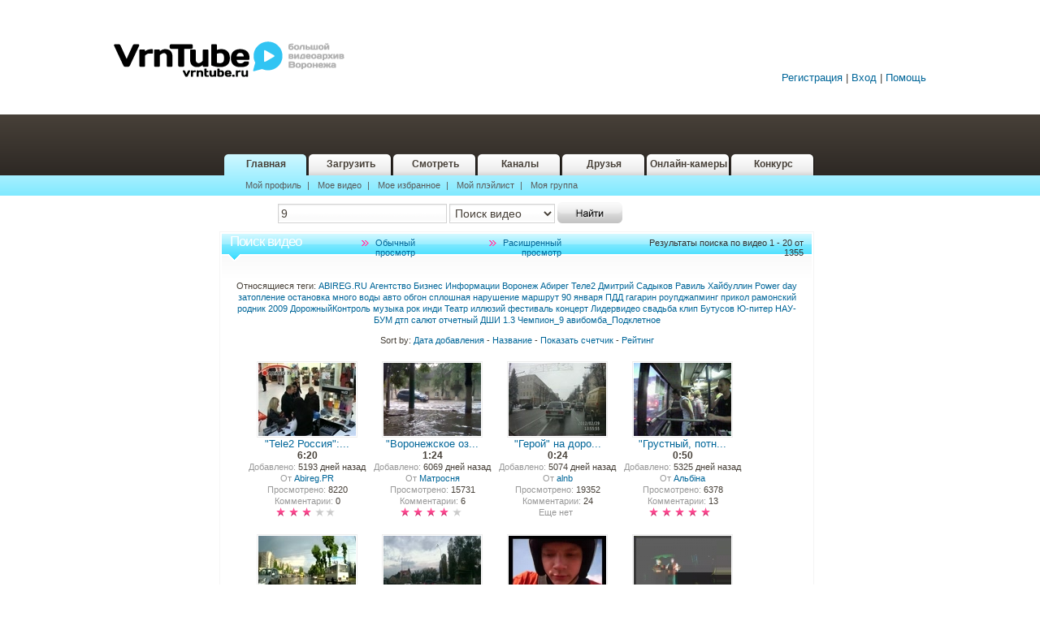

--- FILE ---
content_type: text/html; charset=UTF-8
request_url: http://vrntube.ru/tags/9
body_size: 9355
content:
<!DOCTYPE html PUBLIC "-//W3C//DTD XHTML 1.0 Transitional//EN" "http://www.w3.org/TR/xhtml1/DTD/xhtml1-transitional.dtd">
<html>
<head>
<title>VrnTube </title>
<meta http-equiv="Content-Type" content="text/html;charset=utf-8" />
<meta name="description" content="VrnTube, Воронеж, видеоролики, живые камеры вебкамеры онлайн" />
<meta name="keywords" content="VrnTube Воронеж Видеоролики камеры видеокамеры вебкамеры онлайн" />
<meta name='yandex-verification' content='563ce924465dc837' />
<meta name='wmail-verification' content='e352a0051e700d1a' />
<meta name="google-site-verification" content="NRqL2w0tk7cdqIbCTUiEab6o-qY3bSJ0KAXsVTF6ntQ" />



<link rel="shortcut icon" type="image/x-icon" href="/favicon.ico">

<link rel="alternate" type="application/rss+xml" title="RSS - 20 newest videos" href="rss/new/" />
<link rel="alternate" type="application/rss+xml" title="RSS - 20 most viewed videos" href="rss/views/" />
<link rel="alternate" type="application/rss+xml" title="RSS - 20 most commented videos" href="rss/comments/" />
<!--!!!!!!!!!!!!!!!!!!!!!!!! LIBRARY !!!!!!!!!!!!!!!!!!!!!!!!!!!!!!!!!!!-->
<script type="text/javascript">
var baseurl = 'http://vrntube.ru/';
var imgurl = 'http://vrntube.ru/images';
</script>
<script src="http://vrntube.ru/js/jquery-1.2.6.pack.js" type="text/javascript"></script>
<script src="http://vrntube.ru/js/jquery-clipshare-0.1.js" type="text/javascript"></script>
<script src="http://vrntube.ru/js/jquery.rotator-0.1.js" type="text/javascript"></script>
<script src="http://vrntube.ru/ajax/cpaint2.inc.js" type="text/javascript"></script>
<script src="http://vrntube.ru/js/myjavascriptfx.js" type="text/javascript"></script>
<!-- !!!!!!!!!!!!!!!!!!!!!!!!!!!!!!!!!!!!!!!!!!!!!!!!!!!!!!!!!!!!!! -->
<!--!!!!!!!!!!!!!!!!!!!!!!!!! Processing SCRIPT !!!!!!!!!!!!!!!!!!!-->
<script language="JavaScript" src="http://vrntube.ru/js/indexonly.js" type="text/javascript"></script>
<script language="JavaScript" src="http://vrntube.ru/js/myjavascriptajax.js" type="text/javascript"></script>
<script language="JavaScript" src="http://vrntube.ru/js/myjavascript.js" type="text/javascript"></script>

<link href="http://vrntube.ru/css/tpl_style.css" rel="stylesheet" type="text/css" />
<link href="http://vrntube.ru/css/upload-progress.css" rel="stylesheet" type="text/css">
<!--[if IE 6]><link href="http://vrntube.ru/css/tpl_ie_6.css"  rel="stylesheet" type="text/css" media="screen" /><![endif]-->
<!--[if IE 7]><link rel="stylesheet" type="text/css" href="http://vrntube.ru/css/tpl_ie_7.css" /><![endif]-->
<!--[if IE 8]><link rel="stylesheet" type="text/css" href="http://vrntube.ru/css/tpl_ie_7.css" /><![endif]-->

<!-- !!!!!!!!!!!!!!!!!!!!!!!!!!!!!!!!!!!!!!!!!!!!!!!!!!!!!!!!!!!!!! -->
</head>
<body >


<!-- Yandex.Metrika counter ALL PROJECTS -->
<script type="text/javascript">
(function (d, w, c) {
    (w[c] = w[c] || []).push(function() {
        try {
            w.yaCounter27192032 = new Ya.Metrika({id:27192032,
                    clickmap:true,
                    trackLinks:true,
                    accurateTrackBounce:true});
        } catch(e) { }
    });

    var n = d.getElementsByTagName("script")[0],
        s = d.createElement("script"),
        f = function () { n.parentNode.insertBefore(s, n); };
    s.type = "text/javascript";
    s.async = true;
    s.src = (d.location.protocol == "https:" ? "https:" : "http:") + "//mc.yandex.ru/metrika/watch.js";

    if (w.opera == "[object Opera]") {
        d.addEventListener("DOMContentLoaded", f, false);
    } else { f(); }
})(document, window, "yandex_metrika_callbacks");
</script>
<noscript><div><img src="//mc.yandex.ru/watch/27192032" style="position:absolute; left:-9999px;" alt="" /></div></noscript>
<!-- /Yandex.Metrika counter -->

<!-- Yandex.Metrika counter -->
<script type="text/javascript">
(function (d, w, c) {
    (w[c] = w[c] || []).push(function() {
        try {
            w.yaCounter1748101 = new Ya.Metrika({id:1748101,
                    clickmap:true,
                    trackLinks:true,
                    accurateTrackBounce:true});
        } catch(e) { }
    });

    var n = d.getElementsByTagName("script")[0],
        s = d.createElement("script"),
        f = function () { n.parentNode.insertBefore(s, n); };
    s.type = "text/javascript";
    s.async = true;
    s.src = (d.location.protocol == "https:" ? "https:" : "http:") + "//mc.yandex.ru/metrika/watch.js";

    if (w.opera == "[object Opera]") {
        d.addEventListener("DOMContentLoaded", f, false);
    } else { f(); }
})(document, window, "yandex_metrika_callbacks");
</script>
<noscript><div><img src="//mc.yandex.ru/watch/1748101" style="position:absolute; left:-9999px;" alt="" /></div></noscript>
<!-- /Yandex.Metrika counter -->

<!-- Yandex.Metrika counter -->
<script type="text/javascript">
(function (d, w, c) {
    (w[c] = w[c] || []).push(function() {
        try {
            w.yaCounter27407177 = new Ya.Metrika({id:27407177,
                    webvisor:true,
                    clickmap:true,
                    trackLinks:true,
                    accurateTrackBounce:true});
        } catch(e) { }
    });

    var n = d.getElementsByTagName("script")[0],
        s = d.createElement("script"),
        f = function () { n.parentNode.insertBefore(s, n); };
    s.type = "text/javascript";
    s.async = true;
    s.src = (d.location.protocol == "https:" ? "https:" : "http:") + "//mc.yandex.ru/metrika/watch.js";

    if (w.opera == "[object Opera]") {
        d.addEventListener("DOMContentLoaded", f, false);
    } else { f(); }
})(document, window, "yandex_metrika_callbacks");
</script>
<noscript><div><img src="//mc.yandex.ru/watch/27407177" style="position:absolute; left:-9999px;" alt="" /></div></noscript>
<!-- /Yandex.Metrika counter -->


<!-- 
<div id="BVFMenuV2">
	<script>jQuery.getScript('http://service.bvf.ru/listen/bvfmenuv2/?userid=&securitytoken=');</script>
</div>
 -->

<!-- BVFMENU BEGIN -->
   	<script type="text/javascript" src="http://service.bvf.ru/bvfmenu/js/load.js"></script>
	<input type="hidden" id="projectid" value="4" />
   	<div id="bvfmenu"></div>
<!-- BVFMENU END -->

<div id="head">
<center>
<script type='text/javascript'><!--//<![CDATA[
   var m3_u = (location.protocol=='https:'?'https://bvf.ru/ox/www/delivery/ajs.php':'http://bvf.ru/ox/www/delivery/ajs.php');
   var m3_r = Math.floor(Math.random()*99999999999);
   if (!document.MAX_used) document.MAX_used = ',';
   document.write ("<scr"+"ipt type='text/javascript' src='"+m3_u);
   document.write ("?zoneid=22");
   document.write ('&amp;cb=' + m3_r);
   if (document.MAX_used != ',') document.write ("&amp;exclude=" + document.MAX_used);
   document.write (document.charset ? '&amp;charset='+document.charset : (document.characterSet ? '&amp;charset='+document.characterSet : ''));
   document.write ("&amp;loc=" + escape(window.location));
   if (document.referrer) document.write ("&amp;referer=" + escape(document.referrer));
   if (document.context) document.write ("&context=" + escape(document.context));
   if (document.mmm_fo) document.write ("&amp;mmm_fo=1");
   document.write ("'><\/scr"+"ipt>");
//]]>--></script>

<script type='text/javascript'><!--//<![CDATA[
   var m3_u = (location.protocol=='https:'?'https://bvf.ru/ox/www/delivery/ajs.php':'http://bvf.ru/ox/www/delivery/ajs.php');
   var m3_r = Math.floor(Math.random()*99999999999);
   if (!document.MAX_used) document.MAX_used = ',';
   document.write ("<scr"+"ipt type='text/javascript' src='"+m3_u);
   document.write ("?zoneid=54");
   document.write ('&amp;cb=' + m3_r);
   if (document.MAX_used != ',') document.write ("&amp;exclude=" + document.MAX_used);
   document.write (document.charset ? '&amp;charset='+document.charset : (document.characterSet ? '&amp;charset='+document.characterSet : ''));
   document.write ("&amp;loc=" + escape(window.location));
   if (document.referrer) document.write ("&amp;referer=" + escape(document.referrer));
   if (document.context) document.write ("&context=" + escape(document.context));
   if (document.mmm_fo) document.write ("&amp;mmm_fo=1");
   document.write ("'><\/scr"+"ipt>");
//]]>--></script><noscript><a href='http://bvf.ru/ox/www/delivery/ck.php?n=a34f2530&amp;cb=INSERT_RANDOM_NUMBER_HERE' target='_blank'><img src='http://bvf.ru/ox/www/delivery/avw.php?zoneid=54&amp;cb=INSERT_RANDOM_NUMBER_HERE&amp;n=a34f2530' border='0' alt='' /></a></noscript>

</center>

  <div class="top_links_wrap">
    <div id="top_links">
    
	
        <a href="http://vrntube.ru/signup">Регистрация</a> | 
    <a href="http://vrntube.ru/login">Вход</a> | 
    <a href="http://vrntube.ru/help">Помощь</a>
    	</div>
      </div>
    <div class="logo_wrap"><a href="http://vrntube.ru/" class="logo">vrntube</a></div>
	
</div>
<!-- end div head -->
<div class="clear"></div>
<div id="headnav">
  <div id="navbar">
    <div id="navcontainer">
      <ul>
        <li><a href="http://vrntube.ru/"  id='currentTab' >Главная</a></li>
        <li><a href="http://vrntube.ru/upload" >Загрузить</a></li>        <li><a href="http://vrntube.ru/videos" >Смотреть</a></li>        <li><a href="http://vrntube.ru/categories" >Каналы</a></li>                        <li><a href="http://vrntube.ru/userfriends" >Друзья</a></li>        <li><a href="/broadcast" >Онлайн-камеры</a></li>  
        <li><a href="http://bvf.ru/forum/showthread.php?t=1059666">Конкурс</a></li>
      </ul>
    </div>
  </div>
  <div id="navsubbar">
    <p>
            <a href="http://vrntube.ru/my_profile">Мой профиль</a>|
<a href="http://vrntube.ru/my_videos">Мое видео</a>|
<a href="http://vrntube.ru/my_favorites">Мое избранное</a>|
<a href="http://vrntube.ru/my_playlists">Мой плэйлист</a>|
<a href="http://vrntube.ru/my_group">Моя группа</a>


                </p>
  </div>
</div>
<!-- end div headnav -->
<div id="container"><div id="containersearch">
<div id="search">
  <form action="http://vrntube.ru/search/" method="get" name="searchForm" id="searchForm">
    <p>
      <input size="40" tabindex="1" maxlength="22" name="search_id" value="9" class="text"  />
      <select name="search_type" class="select_back_white"  tabindex="2">
                <option value="search_videos">Поиск видео</option>
                        <option value="search_users">Поиск пользователей</option>
                        <option value="search_groups">Поиск групп</option>
              </select>
      <input type="image" src="http://vrntube.ru/images/search.gif" tabindex="3"  class="button" />
    </p>
  </form>
   <div id="clear"></div>
</div>
</div>
    <div id="fullside">
      <div id="fullbox">
        <h1 id="fullbox-title">
          <div class="titlepage">Поиск видео</div>
          <div class="navvideo">
            <p class="basicdetailed"><img src="http://vrntube.ru/images/arrowright.gif" />
	      <a href="http://vrntube.ru/search/basic/?search_id=9">
                Обычный просмотр
              </a>
            </p>
            <p class="basicdetailed"><img src="http://vrntube.ru/images/arrowright.gif" />
	      <a href="http://vrntube.ru/search/detailed/?search_id=9">
                Расишренный просмотр
              </a>
            </p>
          </div>
          
          <div class="videopaging">
            Результаты поиска по видео 1 - 20 от 1355
          </div>
        </h1>
        <div id="fullbox-content">
          <div class="arrow-general">
            &nbsp;
          </div>
          <div id="videobox">
            <p></p>
                        <p>Относящиеся теги:
                                <a href="http://vrntube.ru/tags/ABIREG.RU">ABIREG.RU</a>
                                <a href="http://vrntube.ru/tags/Агентство">Агентство</a>
                                <a href="http://vrntube.ru/tags/Бизнес">Бизнес</a>
                                <a href="http://vrntube.ru/tags/Информации">Информации</a>
                                <a href="http://vrntube.ru/tags/Воронеж">Воронеж</a>
                                <a href="http://vrntube.ru/tags/Абирег">Абирег</a>
                                <a href="http://vrntube.ru/tags/Теле2">Теле2</a>
                                <a href="http://vrntube.ru/tags/Дмитрий">Дмитрий</a>
                                <a href="http://vrntube.ru/tags/Садыков">Садыков</a>
                                <a href="http://vrntube.ru/tags/Равиль">Равиль</a>
                                <a href="http://vrntube.ru/tags/Хайбуллин">Хайбуллин</a>
                                <a href="http://vrntube.ru/tags/Power">Power</a>
                                <a href="http://vrntube.ru/tags/day">day</a>
                                <a href="http://vrntube.ru/tags/затопление">затопление</a>
                                <a href="http://vrntube.ru/tags/остановка">остановка</a>
                                <a href="http://vrntube.ru/tags/много">много</a>
                                <a href="http://vrntube.ru/tags/воды">воды</a>
                                <a href="http://vrntube.ru/tags/авто">авто</a>
                                <a href="http://vrntube.ru/tags/обгон">обгон</a>
                                <a href="http://vrntube.ru/tags/сплошная">сплошная</a>
                                <a href="http://vrntube.ru/tags/нарушение">нарушение</a>
                                <a href="http://vrntube.ru/tags/маршрут">маршрут</a>
                                <a href="http://vrntube.ru/tags/90">90</a>
                                <a href="http://vrntube.ru/tags/января">января</a>
                                <a href="http://vrntube.ru/tags/ПДД">ПДД</a>
                                <a href="http://vrntube.ru/tags/гагарин">гагарин</a>
                                <a href="http://vrntube.ru/tags/роупджапминг">роупджапминг</a>
                                <a href="http://vrntube.ru/tags/прикол">прикол</a>
                                <a href="http://vrntube.ru/tags/рамонский">рамонский</a>
                                <a href="http://vrntube.ru/tags/родник">родник</a>
                                <a href="http://vrntube.ru/tags/2009">2009</a>
                                <a href="http://vrntube.ru/tags/ДорожныйКонтроль">ДорожныйКонтроль</a>
                                <a href="http://vrntube.ru/tags/музыка">музыка</a>
                                <a href="http://vrntube.ru/tags/рок">рок</a>
                                <a href="http://vrntube.ru/tags/инди">инди</a>
                                <a href="http://vrntube.ru/tags/Театр">Театр</a>
                                <a href="http://vrntube.ru/tags/иллюзий">иллюзий</a>
                                <a href="http://vrntube.ru/tags/фестиваль">фестиваль</a>
                                <a href="http://vrntube.ru/tags/концерт">концерт</a>
                                <a href="http://vrntube.ru/tags/Лидервидео">Лидервидео</a>
                                <a href="http://vrntube.ru/tags/свадьба">свадьба</a>
                                <a href="http://vrntube.ru/tags/клип">клип</a>
                                <a href="http://vrntube.ru/tags/Бутусов">Бутусов</a>
                                <a href="http://vrntube.ru/tags/Ю-питер">Ю-питер</a>
                                <a href="http://vrntube.ru/tags/НАУ-БУМ">НАУ-БУМ</a>
                                <a href="http://vrntube.ru/tags/дтп">дтп</a>
                                <a href="http://vrntube.ru/tags/салют">салют</a>
                                <a href="http://vrntube.ru/tags/отчетный">отчетный</a>
                                <a href="http://vrntube.ru/tags/ДШИ">ДШИ</a>
                                <a href="http://vrntube.ru/tags/1.3">1.3</a>
                                <a href="http://vrntube.ru/tags/Чемпион_9">Чемпион_9</a>
                                <a href="http://vrntube.ru/tags/авибомба_Подклетное">авибомба_Подклетное</a>
                            </p>
            <p>Sort by: 
	    <a href="http://vrntube.ru/search/basic/1/?sort=addate&search_type=&search_id=9">Дата добавления</a> - 
	    <a href="http://vrntube.ru/search/basic/1/?sort=title&search_type=&search_id=9">Название</a> - 
	    <a href="http://vrntube.ru/search/basic/1/?sort=viewnum&search_type=&search_id=9">Показать счетчик</a> - 
	    <a href="http://vrntube.ru/search/basic/1/?sort=rate&search_type=&search_id=9">Рейтинг</a>
            </p>
                                               
                          <table align="center" width="99%">
              <tr>
                <td>
                                                                          
                  <!--Most Recent-->
                                                      <div class="listchannel">
                                                                                                                        
                    <div class="imagechannel">
                      <a href="http://vrntube.ru/video/7478/Tele2-Россия-Открытость-один-из-базовых-принципов">
                        <img class="moduleFeaturedThumb" height="90" src="http://vrntube.ru/thumb/1_7478.jpg" width="120" />
                      </a>
                    </div>
                      <a href="http://vrntube.ru/video/7478/Tele2-Россия-Открытость-один-из-базовых-принципов">
                      <span class="title">"Tele2 Россия":...</span>
                    </a>
					<br/>                
                                        
                    
                                        <span class="duration">6:20</span>
                    <br/>
                    <span class="info">Добавлено:</span>
                    
                    5193 дней  назад
                    <br />
                    <span class="info">От</span>
                    
                    <a href="http://vrntube.ru/users/Abireg.PR" target="_parent">
                      Abireg.PR
                    </a><br />
                    <span class="info">Просмотрено:</span>
                    8220
                    <br/>
                    
                    <span class="info">Комментарии:</span>
                    0
                    <br/>
                    <div class="startratebox"> 
                        
                        <span class="info"><img src='http://vrntube.ru/images/tpl_icon_star_full.gif' width=11 />&nbsp;<img src='http://vrntube.ru/images/tpl_icon_star_full.gif' width=11 />&nbsp;<img src='http://vrntube.ru/images/tpl_icon_star_full.gif' width=11 />&nbsp;<img src='http://vrntube.ru/images/tpl_icon_star_empty.gif' width=11 /><img src='http://vrntube.ru/images/tpl_icon_star_empty.gif' width=11 /></span> 
                    </div>
                  </div>
                                    <div class="listchannel">
                                                                                                                        
                    <div class="imagechannel">
                      <a href="http://vrntube.ru/video/924/Воронежское-озеро-ливень-на-9-января">
                        <img class="moduleFeaturedThumb" height="90" src="http://vrntube.ru/thumb/1_924.jpg" width="120" />
                      </a>
                    </div>
                      <a href="http://vrntube.ru/video/924/Воронежское-озеро-ливень-на-9-января">
                      <span class="title">"Воронежское оз...</span>
                    </a>
					<br/>                
                                        
                    
                                        <span class="duration">1:24</span>
                    <br/>
                    <span class="info">Добавлено:</span>
                    
                    6069 дней  назад
                    <br />
                    <span class="info">От</span>
                    
                    <a href="http://vrntube.ru/users/Матросня" target="_parent">
                      Матросня
                    </a><br />
                    <span class="info">Просмотрено:</span>
                    15731
                    <br/>
                    
                    <span class="info">Комментарии:</span>
                    6
                    <br/>
                    <div class="startratebox"> 
                        
                        <span class="info"><img src='http://vrntube.ru/images/tpl_icon_star_full.gif' width=11 />&nbsp;<img src='http://vrntube.ru/images/tpl_icon_star_full.gif' width=11 />&nbsp;<img src='http://vrntube.ru/images/tpl_icon_star_full.gif' width=11 />&nbsp;<img src='http://vrntube.ru/images/tpl_icon_star_full.gif' width=11 />&nbsp;<img src='http://vrntube.ru/images/tpl_icon_star_empty.gif' width=11 /></span> 
                    </div>
                  </div>
                                    <div class="listchannel">
                                                                                                                        
                    <div class="imagechannel">
                      <a href="http://vrntube.ru/video/8170/Герой-на-дороге">
                        <img class="moduleFeaturedThumb" height="90" src="http://vrntube.ru/thumb/1_8170.jpg" width="120" />
                      </a>
                    </div>
                      <a href="http://vrntube.ru/video/8170/Герой-на-дороге">
                      <span class="title">"Герой" на доро...</span>
                    </a>
					<br/>                
                                        
                    
                                        <span class="duration">0:24</span>
                    <br/>
                    <span class="info">Добавлено:</span>
                    
                    5074 дней  назад
                    <br />
                    <span class="info">От</span>
                    
                    <a href="http://vrntube.ru/users/alnb" target="_parent">
                      alnb
                    </a><br />
                    <span class="info">Просмотрено:</span>
                    19352
                    <br/>
                    
                    <span class="info">Комментарии:</span>
                    24
                    <br/>
                    <div class="startratebox"> 
                        
                        <span class="info">Еще нет</span> 
                    </div>
                  </div>
                                    <div class="listchannel">
                                                                                                                        
                    <div class="imagechannel">
                      <a href="http://vrntube.ru/video/6556/Грустный-потный-адский-просто-маршрут-это-маршрут-№90">
                        <img class="moduleFeaturedThumb" height="90" src="http://vrntube.ru/thumb/1_6556.jpg" width="120" />
                      </a>
                    </div>
                      <a href="http://vrntube.ru/video/6556/Грустный-потный-адский-просто-маршрут-это-маршрут-№90">
                      <span class="title">"Грустный, потн...</span>
                    </a>
					<br/>                
                                        
                    
                                        
                    
                                        <span class="duration">0:50</span>
                    <br/>
                    <span class="info">Добавлено:</span>
                    
                    5325 дней  назад
                    <br />
                    <span class="info">От</span>
                    
                    <a href="http://vrntube.ru/users/Альбiна" target="_parent">
                      Альбiна
                    </a><br />
                    <span class="info">Просмотрено:</span>
                    6378
                    <br/>
                    
                    <span class="info">Комментарии:</span>
                    13
                    <br/>
                    <div class="startratebox"> 
                        
                        <span class="info"><img src='http://vrntube.ru/images/tpl_icon_star_full.gif' width=11 />&nbsp;<img src='http://vrntube.ru/images/tpl_icon_star_full.gif' width=11 />&nbsp;<img src='http://vrntube.ru/images/tpl_icon_star_full.gif' width=11 />&nbsp;<img src='http://vrntube.ru/images/tpl_icon_star_full.gif' width=11 />&nbsp;<img src='http://vrntube.ru/images/tpl_icon_star_full.gif' width=11 />&nbsp;</span> 
                    </div>
                  </div>
                                    <div class="listchannel">
                                                                                                                                            
                    <div class="imagechannel">
                      <a href="http://vrntube.ru/video/12525/дтп">
                        <img class="moduleFeaturedThumb" height="90" src="http://vrntube.ru/thumb/1_12525.jpg" width="120" />
                      </a>
                    </div>
                      <a href="http://vrntube.ru/video/12525/дтп">
                      <span class="title">"дтп"</span>
                    </a>
					<br/>                
                                        
                    
                                        
                    
                                        <span class="duration">0:44</span>
                    <br/>
                    <span class="info">Добавлено:</span>
                    
                    4235 дней  назад
                    <br />
                    <span class="info">От</span>
                    
                    <a href="http://vrntube.ru/users/Steave" target="_parent">
                      Steave
                    </a><br />
                    <span class="info">Просмотрено:</span>
                    4715
                    <br/>
                    
                    <span class="info">Комментарии:</span>
                    3
                    <br/>
                    <div class="startratebox"> 
                        
                        <span class="info">Еще нет</span> 
                    </div>
                  </div>
                                    <div class="listchannel">
                                                                                                                        
                    <div class="imagechannel">
                      <a href="http://vrntube.ru/video/9586/КРУТОЙ-НОМЕР">
                        <img class="moduleFeaturedThumb" height="90" src="http://vrntube.ru/thumb/1_9586.jpg" width="120" />
                      </a>
                    </div>
                      <a href="http://vrntube.ru/video/9586/КРУТОЙ-НОМЕР">
                      <span class="title">"КРУТОЙ НОМЕР"</span>
                    </a>
					<br/>                
                                        
                    
                                        <span class="duration">0:22</span>
                    <br/>
                    <span class="info">Добавлено:</span>
                    
                    4849 дней  назад
                    <br />
                    <span class="info">От</span>
                    
                    <a href="http://vrntube.ru/users/Charlik25" target="_parent">
                      Charlik25
                    </a><br />
                    <span class="info">Просмотрено:</span>
                    9349
                    <br/>
                    
                    <span class="info">Комментарии:</span>
                    12
                    <br/>
                    <div class="startratebox"> 
                        
                        <span class="info"><img src='http://vrntube.ru/images/tpl_icon_star_full.gif' width=11 />&nbsp;<img src='http://vrntube.ru/images/tpl_icon_star_full.gif' width=11 />&nbsp;<img src='http://vrntube.ru/images/tpl_icon_star_full.gif' width=11 />&nbsp;<img src='http://vrntube.ru/images/tpl_icon_star_empty.gif' width=11 /><img src='http://vrntube.ru/images/tpl_icon_star_empty.gif' width=11 /></span> 
                    </div>
                  </div>
                                    <div class="listchannel">
                                                                                                                        
                    <div class="imagechannel">
                      <a href="http://vrntube.ru/video/113/незаменимый-славик">
                        <img class="moduleFeaturedThumb" height="90" src="http://vrntube.ru/thumb/1_113.jpg" width="120" />
                      </a>
                    </div>
                      <a href="http://vrntube.ru/video/113/незаменимый-славик">
                      <span class="title">"незаменимый сл...</span>
                    </a>
					<br/>                
                                        
                    
                                        <span class="duration">6:1</span>
                    <br/>
                    <span class="info">Добавлено:</span>
                    
                    6081 дней  назад
                    <br />
                    <span class="info">От</span>
                    
                    <a href="http://vrntube.ru/users/Snop" target="_parent">
                      Snop
                    </a><br />
                    <span class="info">Просмотрено:</span>
                    12858
                    <br/>
                    
                    <span class="info">Комментарии:</span>
                    10
                    <br/>
                    <div class="startratebox"> 
                        
                        <span class="info"><img src='http://vrntube.ru/images/tpl_icon_star_full.gif' width=11 />&nbsp;<img src='http://vrntube.ru/images/tpl_icon_star_full.gif' width=11 />&nbsp;<img src='http://vrntube.ru/images/tpl_icon_star_full.gif' width=11 />&nbsp;<img src='http://vrntube.ru/images/tpl_icon_star_full.gif' width=11 />&nbsp;<img src='http://vrntube.ru/images/tpl_icon_star_full.gif' width=11 />&nbsp;</span> 
                    </div>
                  </div>
                                    <div class="listchannel">
                                                                                                                        
                    <div class="imagechannel">
                      <a href="http://vrntube.ru/video/1161/Про-кобылу-барды-09">
                        <img class="moduleFeaturedThumb" height="90" src="http://vrntube.ru/thumb/1_1161.jpg" width="120" />
                      </a>
                    </div>
                      <a href="http://vrntube.ru/video/1161/Про-кобылу-барды-09">
                      <span class="title">"Про кобылу" (б...</span>
                    </a>
					<br/>                
                                        
                    
                                        
                    
                                        <span class="duration">3:30</span>
                    <br/>
                    <span class="info">Добавлено:</span>
                    
                    6053 дней  назад
                    <br />
                    <span class="info">От</span>
                    
                    <a href="http://vrntube.ru/users/novi4ok" target="_parent">
                      novi4ok
                    </a><br />
                    <span class="info">Просмотрено:</span>
                    3561
                    <br/>
                    
                    <span class="info">Комментарии:</span>
                    0
                    <br/>
                    <div class="startratebox"> 
                        
                        <span class="info">Еще нет</span> 
                    </div>
                  </div>
                                    <div class="listchannel">
                                                                                                                                            
                    <div class="imagechannel">
                      <a href="http://vrntube.ru/video/13353/Пьяный-следователь-СКР-Воронежа-сбил-инспектора-ДПС">
                        <img class="moduleFeaturedThumb" height="90" src="http://vrntube.ru/thumb/1_13353.jpg" width="120" />
                      </a>
                    </div>
                      <a href="http://vrntube.ru/video/13353/Пьяный-следователь-СКР-Воронежа-сбил-инспектора-ДПС">
                      <span class="title">"Пьяный" следов...</span>
                    </a>
					<br/>                
                                        
                    
                                        
                    
                                        <span class="duration">3:58</span>
                    <br/>
                    <span class="info">Добавлено:</span>
                    
                    3943 дней  назад
                    <br />
                    <span class="info">От</span>
                    
                    <a href="http://vrntube.ru/users/ДК VRN" target="_parent">
                      ДК VRN
                    </a><br />
                    <span class="info">Просмотрено:</span>
                    3785
                    <br/>
                    
                    <span class="info">Комментарии:</span>
                    10
                    <br/>
                    <div class="startratebox"> 
                        
                        <span class="info"><img src='http://vrntube.ru/images/tpl_icon_star_full.gif' width=11 />&nbsp;<img src='http://vrntube.ru/images/tpl_icon_star_full.gif' width=11 />&nbsp;<img src='http://vrntube.ru/images/tpl_icon_star_full.gif' width=11 />&nbsp;<img src='http://vrntube.ru/images/tpl_icon_star_full.gif' width=11 />&nbsp;<img src='http://vrntube.ru/images/tpl_icon_star_full.gif' width=11 />&nbsp;</span> 
                    </div>
                  </div>
                                    <div class="listchannel">
                                                                                                                        
                    <div class="imagechannel">
                      <a href="http://vrntube.ru/video/1205/Сеттер-барды-09">
                        <img class="moduleFeaturedThumb" height="90" src="http://vrntube.ru/thumb/1_1205.jpg" width="120" />
                      </a>
                    </div>
                      <a href="http://vrntube.ru/video/1205/Сеттер-барды-09">
                      <span class="title">"Сеттер" (барды...</span>
                    </a>
					<br/>                
                                        
                    
                                        <span class="duration">1:15</span>
                    <br/>
                    <span class="info">Добавлено:</span>
                    
                    6050 дней  назад
                    <br />
                    <span class="info">От</span>
                    
                    <a href="http://vrntube.ru/users/novi4ok" target="_parent">
                      novi4ok
                    </a><br />
                    <span class="info">Просмотрено:</span>
                    3121
                    <br/>
                    
                    <span class="info">Комментарии:</span>
                    0
                    <br/>
                    <div class="startratebox"> 
                        
                        <span class="info">Еще нет</span> 
                    </div>
                  </div>
                                    <div class="listchannel">
                                                                                                                        
                    <div class="imagechannel">
                      <a href="http://vrntube.ru/video/1079/ТЕАТР-ИЛЛЮЗИЙ-песня-Привет-дорога">
                        <img class="moduleFeaturedThumb" height="90" src="http://vrntube.ru/thumb/1_1079.jpg" width="120" />
                      </a>
                    </div>
                      <a href="http://vrntube.ru/video/1079/ТЕАТР-ИЛЛЮЗИЙ-песня-Привет-дорога">
                      <span class="title">"ТЕАТР ИЛЛЮЗИЙ"...</span>
                    </a>
					<br/>                
                                        
                    
                                        <span class="duration">3:28</span>
                    <br/>
                    <span class="info">Добавлено:</span>
                    
                    6062 дней  назад
                    <br />
                    <span class="info">От</span>
                    
                    <a href="http://vrntube.ru/users/Ursa" target="_parent">
                      Ursa
                    </a><br />
                    <span class="info">Просмотрено:</span>
                    5590
                    <br/>
                    
                    <span class="info">Комментарии:</span>
                    3
                    <br/>
                    <div class="startratebox"> 
                        
                        <span class="info"><img src='http://vrntube.ru/images/tpl_icon_star_full.gif' width=11 />&nbsp;<img src='http://vrntube.ru/images/tpl_icon_star_full.gif' width=11 />&nbsp;<img src='http://vrntube.ru/images/tpl_icon_star_full.gif' width=11 />&nbsp;<img src='http://vrntube.ru/images/tpl_icon_star_full.gif' width=11 />&nbsp;<img src='http://vrntube.ru/images/tpl_icon_star_full.gif' width=11 />&nbsp;</span> 
                    </div>
                  </div>
                                    <div class="listchannel">
                                                                                                                        
                    <div class="imagechannel">
                      <a href="http://vrntube.ru/video/1947">
                        <img class="moduleFeaturedThumb" height="90" src="http://vrntube.ru/thumb/1_1947.jpg" width="120" />
                      </a>
                    </div>
                      <a href="http://vrntube.ru/video/1947">
                      <span class="title">...</span>
                    </a>
					<br/>                
                                        
                    
                                        <span class="duration">3:19</span>
                    <br/>
                    <span class="info">Добавлено:</span>
                    
                    5985 дней  назад
                    <br />
                    <span class="info">От</span>
                    
                    <a href="http://vrntube.ru/users/Lider-DV" target="_parent">
                      Lider-DV
                    </a><br />
                    <span class="info">Просмотрено:</span>
                    4491
                    <br/>
                    
                    <span class="info">Комментарии:</span>
                    0
                    <br/>
                    <div class="startratebox"> 
                        
                        <span class="info"><img src='http://vrntube.ru/images/tpl_icon_star_full.gif' width=11 />&nbsp;<img src='http://vrntube.ru/images/tpl_icon_star_full.gif' width=11 />&nbsp;<img src='http://vrntube.ru/images/tpl_icon_star_full.gif' width=11 />&nbsp;<img src='http://vrntube.ru/images/tpl_icon_star_full.gif' width=11 />&nbsp;<img src='http://vrntube.ru/images/tpl_icon_star_full.gif' width=11 />&nbsp;</span> 
                    </div>
                  </div>
                                    <div class="listchannel">
                                                                                                                                            
                    <div class="imagechannel">
                      <a href="http://vrntube.ru/video/2716/061209-Ю-ПИТЕР">
                        <img class="moduleFeaturedThumb" height="90" src="http://vrntube.ru/thumb/1_2716.jpg" width="120" />
                      </a>
                    </div>
                      <a href="http://vrntube.ru/video/2716/061209-Ю-ПИТЕР">
                      <span class="title">06.12.09 Ю-ПИТЕ</span>
                    </a>
					<br/>                
                                        
                    
                                        
                    
                                        <span class="duration">0:59</span>
                    <br/>
                    <span class="info">Добавлено:</span>
                    
                    5888 дней  назад
                    <br />
                    <span class="info">От</span>
                    
                    <a href="http://vrntube.ru/users/iceru" target="_parent">
                      iceru
                    </a><br />
                    <span class="info">Просмотрено:</span>
                    3306
                    <br/>
                    
                    <span class="info">Комментарии:</span>
                    0
                    <br/>
                    <div class="startratebox"> 
                        
                        <span class="info">Еще нет</span> 
                    </div>
                  </div>
                                    <div class="listchannel">
                                                                                                                        
                    <div class="imagechannel">
                      <a href="http://vrntube.ru/video/14164/09022017-1520">
                        <img class="moduleFeaturedThumb" height="90" src="http://vrntube.ru/thumb/1_14164.jpg" width="120" />
                      </a>
                    </div>
                      <a href="http://vrntube.ru/video/14164/09022017-1520">
                      <span class="title">09.02.2017 15/2</span>
                    </a>
					<br/>                
                                        
                    
                                        <span class="duration">0:26</span>
                    <br/>
                    <span class="info">Добавлено:</span>
                    
                    3267 дней  назад
                    <br />
                    <span class="info">От</span>
                    
                    <a href="http://vrntube.ru/users/s_borodoi" target="_parent">
                      s_borodoi
                    </a><br />
                    <span class="info">Просмотрено:</span>
                    2727
                    <br/>
                    
                    <span class="info">Комментарии:</span>
                    5
                    <br/>
                    <div class="startratebox"> 
                        
                        <span class="info">Еще нет</span> 
                    </div>
                  </div>
                                    <div class="listchannel">
                                                                                                                        
                    <div class="imagechannel">
                      <a href="http://vrntube.ru/video/14470/090518">
                        <img class="moduleFeaturedThumb" height="90" src="http://vrntube.ru/thumb/1_14470.jpg" width="120" />
                      </a>
                    </div>
                      <a href="http://vrntube.ru/video/14470/090518">
                      <span class="title">09.05.18.</span>
                    </a>
					<br/>                
                                        
                    
                                        <span class="duration">1:9</span>
                    <br/>
                    <span class="info">Добавлено:</span>
                    
                    2811 дней  назад
                    <br />
                    <span class="info">От</span>
                    
                    <a href="http://vrntube.ru/users/Макс842" target="_parent">
                      Макс842
                    </a><br />
                    <span class="info">Просмотрено:</span>
                    5592
                    <br/>
                    
                    <span class="info">Комментарии:</span>
                    1
                    <br/>
                    <div class="startratebox"> 
                        
                        <span class="info">Еще нет</span> 
                    </div>
                  </div>
                                    <div class="listchannel">
                                                                                                                        
                    <div class="imagechannel">
                      <a href="http://vrntube.ru/video/10874/09052013-Воронеж-салют-набережная">
                        <img class="moduleFeaturedThumb" height="90" src="http://vrntube.ru/thumb/1_10874.jpg" width="120" />
                      </a>
                    </div>
                      <a href="http://vrntube.ru/video/10874/09052013-Воронеж-салют-набережная">
                      <span class="title">09.05.2013, Вор...</span>
                    </a>
					<br/>                
                                        
                    
                                        
                    
                                        <span class="duration">2:33</span>
                    <br/>
                    <span class="info">Добавлено:</span>
                    
                    4638 дней  назад
                    <br />
                    <span class="info">От</span>
                    
                    <a href="http://vrntube.ru/users/x-drive" target="_parent">
                      x-drive
                    </a><br />
                    <span class="info">Просмотрено:</span>
                    3574
                    <br/>
                    
                    <span class="info">Комментарии:</span>
                    0
                    <br/>
                    <div class="startratebox"> 
                        
                        <span class="info"><img src='http://vrntube.ru/images/tpl_icon_star_full.gif' width=11 />&nbsp;<img src='http://vrntube.ru/images/tpl_icon_star_full.gif' width=11 />&nbsp;<img src='http://vrntube.ru/images/tpl_icon_star_full.gif' width=11 />&nbsp;<img src='http://vrntube.ru/images/tpl_icon_star_full.gif' width=11 />&nbsp;<img src='http://vrntube.ru/images/tpl_icon_star_full.gif' width=11 />&nbsp;</span> 
                    </div>
                  </div>
                                    <div class="listchannel">
                                                                                                                                            
                    <div class="imagechannel">
                      <a href="http://vrntube.ru/video/1394/1-Отчетный-ДШИ-09">
                        <img class="moduleFeaturedThumb" height="90" src="http://vrntube.ru/thumb/1_1394.jpg" width="120" />
                      </a>
                    </div>
                      <a href="http://vrntube.ru/video/1394/1-Отчетный-ДШИ-09">
                      <span class="title">1. Отчетный ДШИ...</span>
                    </a>
					<br/>                
                                        
                    
                                        
                    
                                        <span class="duration">5:40</span>
                    <br/>
                    <span class="info">Добавлено:</span>
                    
                    6040 дней  назад
                    <br />
                    <span class="info">От</span>
                    
                    <a href="http://vrntube.ru/users/novi4ok" target="_parent">
                      novi4ok
                    </a><br />
                    <span class="info">Просмотрено:</span>
                    2870
                    <br/>
                    
                    <span class="info">Комментарии:</span>
                    0
                    <br/>
                    <div class="startratebox"> 
                        
                        <span class="info">Еще нет</span> 
                    </div>
                  </div>
                                    <div class="listchannel">
                                                                                                                        
                    <div class="imagechannel">
                      <a href="http://vrntube.ru/video/14192/13-Чемпион9">
                        <img class="moduleFeaturedThumb" height="90" src="http://vrntube.ru/thumb/1_14192.jpg" width="120" />
                      </a>
                    </div>
                      <a href="http://vrntube.ru/video/14192/13-Чемпион9">
                      <span class="title">1.3 Чемпион_9</span>
                    </a>
					<br/>                
                                        
                    
                                        <span class="duration">0:20</span>
                    <br/>
                    <span class="info">Добавлено:</span>
                    
                    3249 дней  назад
                    <br />
                    <span class="info">От</span>
                    
                    <a href="http://vrntube.ru/users/andystill" target="_parent">
                      andystill
                    </a><br />
                    <span class="info">Просмотрено:</span>
                    3141
                    <br/>
                    
                    <span class="info">Комментарии:</span>
                    7
                    <br/>
                    <div class="startratebox"> 
                        
                        <span class="info">Еще нет</span> 
                    </div>
                  </div>
                                    <div class="listchannel">
                                                                                                                        
                    <div class="imagechannel">
                      <a href="http://vrntube.ru/video/1405/10-Отчетный-ДШИ-09">
                        <img class="moduleFeaturedThumb" height="90" src="http://vrntube.ru/thumb/1_1405.jpg" width="120" />
                      </a>
                    </div>
                      <a href="http://vrntube.ru/video/1405/10-Отчетный-ДШИ-09">
                      <span class="title">10. Отчетный ДШ...</span>
                    </a>
					<br/>                
                                        
                    
                                        
                    
                                        <span class="duration">2:53</span>
                    <br/>
                    <span class="info">Добавлено:</span>
                    
                    6040 дней  назад
                    <br />
                    <span class="info">От</span>
                    
                    <a href="http://vrntube.ru/users/novi4ok" target="_parent">
                      novi4ok
                    </a><br />
                    <span class="info">Просмотрено:</span>
                    2563
                    <br/>
                    
                    <span class="info">Комментарии:</span>
                    0
                    <br/>
                    <div class="startratebox"> 
                        
                        <span class="info">Еще нет</span> 
                    </div>
                  </div>
                                    <div class="listchannel">
                                                                                                                        
                    <div class="imagechannel">
                      <a href="http://vrntube.ru/video/1367/100кг-авиабомба-в-Подклетном">
                        <img class="moduleFeaturedThumb" height="90" src="http://vrntube.ru/thumb/1_1367.jpg" width="120" />
                      </a>
                    </div>
                      <a href="http://vrntube.ru/video/1367/100кг-авиабомба-в-Подклетном">
                      <span class="title">100кг-авиабомба...</span>
                    </a>
					<br/>                
                                        
                    
                                        
                    
                                        <span class="duration">0:50</span>
                    <br/>
                    <span class="info">Добавлено:</span>
                    
                    6041 дней  назад
                    <br />
                    <span class="info">От</span>
                    
                    <a href="http://vrntube.ru/users/DrIQ" target="_parent">
                      DrIQ
                    </a><br />
                    <span class="info">Просмотрено:</span>
                    3474
                    <br/>
                    
                    <span class="info">Комментарии:</span>
                    0
                    <br/>
                    <div class="startratebox"> 
                        
                        <span class="info"><img src='http://vrntube.ru/images/tpl_icon_star_full.gif' width=11 />&nbsp;<img src='http://vrntube.ru/images/tpl_icon_star_empty.gif' width=11 /><img src='http://vrntube.ru/images/tpl_icon_star_empty.gif' width=11 /><img src='http://vrntube.ru/images/tpl_icon_star_empty.gif' width=11 /><img src='http://vrntube.ru/images/tpl_icon_star_empty.gif' width=11 /></span> 
                    </div>
                  </div>
                                                                        <!-- -->
                </td>
              </tr>
            </table>
                      </div>
        </div>
      </div>
      <div class="clear">
        &nbsp;
      </div>
      <div id="paging">
        <div class="pagingnav">
          <span class="pagingnav">1</span><a href="http://vrntube.ru/search/2/?sort=&search_type=videos&search_id=9&search_key=">2</a><a href="http://vrntube.ru/search/3/?sort=&search_type=videos&search_id=9&search_key=">3</a><a href="http://vrntube.ru/search/4/?sort=&search_type=videos&search_id=9&search_key=">4</a><span style="border:0; background:transparent; color: #888;">..</span><a href="http://vrntube.ru/search/66/?sort=&search_type=videos&search_id=9&search_key=">66</a><a href="http://vrntube.ru/search/67/?sort=&search_type=videos&search_id=9&search_key=">67</a><a href="http://vrntube.ru/search/2/?sort=&search_type=videos&search_id=9&search_key=">&raquo;</a>
        </div>
      </div>
    </div>
</div> <!-- end div container -->
<center>
</center>

<div id="richfooter">
	<div id="richcontainer">
		<div id="news">
<noindex>
			<h3>Последнее видео</h3>
            				<p><a href="http://vrntube.ru/video/14483/CARZILLA">
                  <img class="moduleFeaturedThumb" width="60" height="40" border="1" src="http://vrntube.ru/thumb/1_14483.jpg" align="texttop" /></a>
				  <a href="http://vrntube.ru/video/14483/CARZILLA">CARZILLA</a>
			  </p>
							<p><a href="http://vrntube.ru/video/14482/Дым-машинка-для-RC-моделей">
                  <img class="moduleFeaturedThumb" width="60" height="40" border="1" src="http://vrntube.ru/thumb/1_14482.jpg" align="texttop" /></a>
				  <a href="http://vrntube.ru/video/14482/Дым-машинка-для-RC-моделей">Дым машинка для RC моделей</a>
			  </p>
							<p><a href="http://vrntube.ru/video/14481/Дым-на-RC-автомодель">
                  <img class="moduleFeaturedThumb" width="60" height="40" border="1" src="http://vrntube.ru/thumb/1_14481.jpg" align="texttop" /></a>
				  <a href="http://vrntube.ru/video/14481/Дым-на-RC-автомодель">Дым на RC автомодель</a>
			  </p>
							<p><a href="http://vrntube.ru/video/14480/Ч1ПРЯМАЯ-ЛИНИЯ-С-ВЛАДИМИРОМ-ПУТИНЫМ">
                  <img class="moduleFeaturedThumb" width="60" height="40" border="1" src="http://vrntube.ru/thumb/1_14480.jpg" align="texttop" /></a>
				  <a href="http://vrntube.ru/video/14480/Ч1ПРЯМАЯ-ЛИНИЯ-С-ВЛАДИМИРОМ-ПУТИНЫМ">Ч.1_ПРЯМАЯ ЛИНИЯ С ВЛАДИМИРОМ ПУТИНЫМ</a>
			  </p>
							<p><a href="http://vrntube.ru/video/14479/Ч2ПРЯМАЯ-ЛИНИЯ-С-ВЛАДИМИРОМ-ПУТИНЫМ">
                  <img class="moduleFeaturedThumb" width="60" height="40" border="1" src="http://vrntube.ru/thumb/1_14479.jpg" align="texttop" /></a>
				  <a href="http://vrntube.ru/video/14479/Ч2ПРЯМАЯ-ЛИНИЯ-С-ВЛАДИМИРОМ-ПУТИНЫМ">Ч.2_ПРЯМАЯ ЛИНИЯ С ВЛАДИМИРОМ ПУТИНЫМ</a>
			  </p>
					</div>
		<div id="channel">
			<h3>Случайные каналы</h3>
                        	<p>
	    <a href="http://vrntube.ru/categories/10/Животныеприрода"><img src="http://vrntube.ru/chimg/10.jpg" width="60" height="40" border="1" align="texttop"/></a> <a href="http://vrntube.ru/categories/10/Животныеприрода">Животные,природа</a>
                </p>
                        	<p>
	    <a href="http://vrntube.ru/categories/33/Воронеж-Хроники"><img src="http://vrntube.ru/chimg/33.jpg" width="60" height="40" border="1" align="texttop"/></a> <a href="http://vrntube.ru/categories/33/Воронеж-Хроники">Воронеж. Хроники</a>
                </p>
                        	<p>
	    <a href="http://vrntube.ru/categories/30/DTP36ru-Аварии-и-ДТП-в-Воронеже"><img src="http://vrntube.ru/chimg/30.jpg" width="60" height="40" border="1" align="texttop"/></a> <a href="http://vrntube.ru/categories/30/DTP36ru-Аварии-и-ДТП-в-Воронеже">DTP36.ru Аварии и ДТП в Воронеже</a>
                </p>
                        	<p>
	    <a href="http://vrntube.ru/categories/35/МОСТ-ТВ"><img src="http://vrntube.ru/chimg/35.jpg" width="60" height="40" border="1" align="texttop"/></a> <a href="http://vrntube.ru/categories/35/МОСТ-ТВ">МОСТ ТВ</a>
                </p>
                        	<p>
	    <a href="http://vrntube.ru/categories/15/Свадьба"><img src="http://vrntube.ru/chimg/15.jpg" width="60" height="40" border="1" align="texttop"/></a> <a href="http://vrntube.ru/categories/15/Свадьба">Свадьба</a>
                </p>
             
		</div>
</noindex>
		<div id="tags">
<noindex>
			<h3>Последние теги</h3>
			<p><a class=cloudtags style="font-size: 22px;" href="http://vrntube.ru/tags/Воронеж" title="Tags: Воронеж was used 3 times"><span>Воронеж</span></a>
<a class=cloudtags style="font-size: 11px;" href="http://vrntube.ru/tags/Кванториум" title="Tags: Кванториум was used 0 times"><span>Кванториум</span></a>
<a class=cloudtags style="font-size: 11px;" href="http://vrntube.ru/tags/Дети" title="Tags: Дети was used 0 times"><span>Дети</span></a>
<a class=cloudtags style="font-size: 14px;" href="http://vrntube.ru/tags/RC" title="Tags: RC was used 1 times"><span>RC</span></a>
<a class=cloudtags style="font-size: 14px;" href="http://vrntube.ru/tags/модель" title="Tags: модель was used 1 times"><span>модель</span></a>
<a class=cloudtags style="font-size: 14px;" href="http://vrntube.ru/tags/модели" title="Tags: модели was used 1 times"><span>модели</span></a>
<a class=cloudtags style="font-size: 14px;" href="http://vrntube.ru/tags/радиоуправляемые" title="Tags: радиоуправляемые was used 1 times"><span>радиоуправляемые</span></a>
<a class=cloudtags style="font-size: 14px;" href="http://vrntube.ru/tags/радиоуправляемая" title="Tags: радиоуправляемая was used 1 times"><span>радиоуправляемая</span></a>
<a class=cloudtags style="font-size: 11px;" href="http://vrntube.ru/tags/ПРЯМАЯ" title="Tags: ПРЯМАЯ was used 0 times"><span>ПРЯМАЯ</span></a>
<a class=cloudtags style="font-size: 11px;" href="http://vrntube.ru/tags/ЛИНИЯ" title="Tags: ЛИНИЯ was used 0 times"><span>ЛИНИЯ</span></a>
<a class=cloudtags style="font-size: 11px;" href="http://vrntube.ru/tags/С" title="Tags: С was used 0 times"><span>С</span></a>
<a class=cloudtags style="font-size: 11px;" href="http://vrntube.ru/tags/ВЛАДИМИРОМ" title="Tags: ВЛАДИМИРОМ was used 0 times"><span>ВЛАДИМИРОМ</span></a>
<a class=cloudtags style="font-size: 11px;" href="http://vrntube.ru/tags/ПУТИНЫМ" title="Tags: ПУТИНЫМ was used 0 times"><span>ПУТИНЫМ</span></a>
<a class=cloudtags style="font-size: 11px;" href="http://vrntube.ru/tags/bnfvhgf" title="Tags: Bnfvhgf was used 0 times"><span>Bnfvhgf</span></a>
<a class=cloudtags style="font-size: 11px;" href="http://vrntube.ru/tags/Дело" title="Tags: Дело was used 0 times"><span>Дело</span></a>
<a class=cloudtags style="font-size: 11px;" href="http://vrntube.ru/tags/правды" title="Tags: правды was used 0 times"><span>правды</span></a>
<a class=cloudtags style="font-size: 11px;" href="http://vrntube.ru/tags/Встречка" title="Tags: Встречка was used 0 times"><span>Встречка</span></a>
<a class=cloudtags style="font-size: 11px;" href="http://vrntube.ru/tags/Весна" title="Tags: Весна was used 0 times"><span>Весна</span></a>
<a class=cloudtags style="font-size: 11px;" href="http://vrntube.ru/tags/призрак" title="Tags: призрак was used 0 times"><span>призрак</span></a>
<a class=cloudtags style="font-size: 11px;" href="http://vrntube.ru/tags/авто" title="Tags: авто was used 0 times"><span>авто</span></a>
<a class=cloudtags style="font-size: 11px;" href="http://vrntube.ru/tags/пешеходы" title="Tags: пешеходы was used 0 times"><span>пешеходы</span></a>
<a class=cloudtags style="font-size: 11px;" href="http://vrntube.ru/tags/Ларгус" title="Tags: Ларгус was used 0 times"><span>Ларгус</span></a>
<a class=cloudtags style="font-size: 11px;" href="http://vrntube.ru/tags/Землячки" title="Tags: Землячки was used 0 times"><span>Землячки</span></a>
<a class=cloudtags style="font-size: 11px;" href="http://vrntube.ru/tags/Royce" title="Tags: Royce was used 0 times"><span>Royce</span></a>
<a class=cloudtags style="font-size: 11px;" href="http://vrntube.ru/tags/5'9" title="Tags: 5'9 was used 0 times"><span>5'9</span></a>
<a class=cloudtags style="font-size: 11px;" href="http://vrntube.ru/tags/Caterpillar" title="Tags: Caterpillar was used 0 times"><span>Caterpillar</span></a>
<a class=cloudtags style="font-size: 11px;" href="http://vrntube.ru/tags/ft" title="Tags: Ft was used 0 times"><span>Ft</span></a>
<a class=cloudtags style="font-size: 11px;" href="http://vrntube.ru/tags/Eminem" title="Tags: Eminem was used 0 times"><span>Eminem</span></a>
<a class=cloudtags style="font-size: 11px;" href="http://vrntube.ru/tags/воронеж" title="Tags: воронеж was used 0 times"><span>воронеж</span></a>
<a class=cloudtags style="font-size: 11px;" href="http://vrntube.ru/tags/Лещенко" title="Tags: Лещенко was used 0 times"><span>Лещенко</span></a>
<a class=cloudtags style="font-size: 11px;" href="http://vrntube.ru/tags/Победа" title="Tags: Победа was used 0 times"><span>Победа</span></a>
<a class=cloudtags style="font-size: 11px;" href="http://vrntube.ru/tags/Не" title="Tags: Не was used 0 times"><span>Не</span></a>
<a class=cloudtags style="font-size: 14px;" href="http://vrntube.ru/tags/ДТП" title="Tags: ДТП was used 1 times"><span>ДТП</span></a>
<a class=cloudtags style="font-size: 14px;" href="http://vrntube.ru/tags/зачем" title="Tags: зачем was used 1 times"><span>зачем</span></a>
<a class=cloudtags style="font-size: 14px;" href="http://vrntube.ru/tags/гнаться" title="Tags: гнаться was used 1 times"><span>гнаться</span></a>
<a class=cloudtags style="font-size: 14px;" href="http://vrntube.ru/tags/за" title="Tags: за was used 1 times"><span>за</span></a>
<a class=cloudtags style="font-size: 14px;" href="http://vrntube.ru/tags/известностью" title="Tags: известностью was used 1 times"><span>известностью</span></a>
<a class=cloudtags style="font-size: 14px;" href="http://vrntube.ru/tags/в" title="Tags: в was used 1 times"><span>в</span></a>
<a class=cloudtags style="font-size: 14px;" href="http://vrntube.ru/tags/интернете" title="Tags: интернете was used 1 times"><span>интернете</span></a>
<a class=cloudtags style="font-size: 14px;" href="http://vrntube.ru/tags/чтобы" title="Tags: чтобы was used 1 times"><span>чтобы</span></a>
<a class=cloudtags style="font-size: 14px;" href="http://vrntube.ru/tags/потом" title="Tags: потом was used 1 times"><span>потом</span></a>
<a class=cloudtags style="font-size: 14px;" href="http://vrntube.ru/tags/прилюдно" title="Tags: прилюдно was used 1 times"><span>прилюдно</span></a>
<a class=cloudtags style="font-size: 14px;" href="http://vrntube.ru/tags/извиняться" title="Tags: извиняться was used 1 times"><span>извиняться</span></a>
<a class=cloudtags style="font-size: 14px;" href="http://vrntube.ru/tags/" title="Tags:  was used 1 times"><span></span></a>
<a class=cloudtags style="font-size: 11px;" href="http://vrntube.ru/tags/Война" title="Tags: Война was used 0 times"><span>Война</span></a>
<a class=cloudtags style="font-size: 11px;" href="http://vrntube.ru/tags/1942" title="Tags: 1942 was used 0 times"><span>1942</span></a>
<a class=cloudtags style="font-size: 11px;" href="http://vrntube.ru/tags/Разлив" title="Tags: Разлив was used 0 times"><span>Разлив</span></a>
<a class=cloudtags style="font-size: 11px;" href="http://vrntube.ru/tags/Дивногорье" title="Tags: Дивногорье was used 0 times"><span>Дивногорье</span></a>
<a class=cloudtags style="font-size: 11px;" href="http://vrntube.ru/tags/половодье" title="Tags: половодье was used 0 times"><span>половодье</span></a>
<a class=cloudtags style="font-size: 11px;" href="http://vrntube.ru/tags/весна" title="Tags: весна was used 0 times"><span>весна</span></a>
<a class=cloudtags style="font-size: 11px;" href="http://vrntube.ru/tags/2018" title="Tags: 2018 was used 0 times"><span>2018</span></a>
<a class=cloudtags style="font-size: 11px;" href="http://vrntube.ru/tags/Дон" title="Tags: Дон was used 0 times"><span>Дон</span></a>
<a class=cloudtags style="font-size: 11px;" href="http://vrntube.ru/tags/Тихая" title="Tags: Тихая was used 0 times"><span>Тихая</span></a>
<a class=cloudtags style="font-size: 11px;" href="http://vrntube.ru/tags/Сосна" title="Tags: Сосна was used 0 times"><span>Сосна</span></a>
<a class=cloudtags style="font-size: 11px;" href="http://vrntube.ru/tags/паводок" title="Tags: паводок was used 0 times"><span>паводок</span></a>
</p>
</noindex>
			<p class="semore"><A href="http://vrntube.ru/tags">Все теги</A></p>
		</div>
		<div class="clear"></div>
	</div>
</div> <!-- end div richfooter -->


<!-- Yandex.RTB R-A-61954-1 -->
<div id="yandex_rtb_R-A-61954-1"></div>
<script type="text/javascript">
    (function(w, d, n, s, t) {
        w[n] = w[n] || [];
        w[n].push(function() {
            Ya.Context.AdvManager.render({
                blockId: "R-A-61954-1",
                renderTo: "yandex_rtb_R-A-61954-1",
                horizontalAlign: false,
                async: true
            });
        });
        t = d.getElementsByTagName("script")[0];
        s = d.createElement("script");
        s.type = "text/javascript";
        s.src = "//an.yandex.ru/system/context.js";
        s.async = true;
        t.parentNode.insertBefore(s, t);
    })(this, this.document, "yandexContextAsyncCallbacks");
</script>



<div id="footer">
	<div id="footcontainer">
    			<p>
                    <A href="http://vrntube.ru/about">О нас</A>  |
                    <A href="http://vrntube.ru/help">Помощь</A> |
                    <A href="http://vrntube.ru/advertise">Реклама</A> |
                    <A href="http://vrntube.ru/terms">Правила размещения материалов</A> |
                    <A href="http://vrntube.ru/privacy">Правила использования материалов</A> |
                    <A href="http://vrntube.ru/rss"><img src="http://vrntube.ru/images/rss.gif" align="absmiddle" border="0" /></A> 
     			</p> 
                <p>Copyright &copy; 2009 <A href="http://vrntube.ru">VrnTube</A>. All rights reserved.
<a target="_top" href="http://top.mail.ru/jump?from=1714844">
<img src="http://da.c2.ba.a1.top.mail.ru/counter?id=1714844;t=210" 
border="0" height="31" width="88"></a>
<a href="http://vrn.semantica.in/" style="display:inline-block;width:124px;height:36px;text-decoration:none;" title="Продвижение сайта в SEMANTICA">
	
	<img src="http://bvf.ru/img/semantica.png" width="124" height="36" alt="SEMANTICA" />
	
</a>
</p>

	</div>
</div>


<!-- google anal -->
<script type="text/javascript">
var gaJsHost = (("https:" == document.location.protocol) ? "https://ssl." : "http://www.");
document.write(unescape("%3Cscript src='" + gaJsHost + "google-analytics.com/ga.js' type='text/javascript'%3E%3C/script%3E"));
</script>
<script type="text/javascript">
try {
var pageTracker = _gat._getTracker("UA-8092942-3");
pageTracker._trackPageview();
} catch(err) {}</script>
<!-- google anal end -->


<script defer src="https://static.cloudflareinsights.com/beacon.min.js/vcd15cbe7772f49c399c6a5babf22c1241717689176015" integrity="sha512-ZpsOmlRQV6y907TI0dKBHq9Md29nnaEIPlkf84rnaERnq6zvWvPUqr2ft8M1aS28oN72PdrCzSjY4U6VaAw1EQ==" data-cf-beacon='{"version":"2024.11.0","token":"443a00f9bddb46ec841ffebab45943ab","r":1,"server_timing":{"name":{"cfCacheStatus":true,"cfEdge":true,"cfExtPri":true,"cfL4":true,"cfOrigin":true,"cfSpeedBrain":true},"location_startswith":null}}' crossorigin="anonymous"></script>
</body>
</html>








--- FILE ---
content_type: text/css
request_url: http://vrntube.ru/css/tpl_style.css
body_size: 8042
content:
/* Global Settings */



html, body {

    margin: 0px;

    padding: 0px;

    font: normal 11px "Lucida Sans Unicode", Arial, Helvetica, sans-serif;

    line-height: 18px;

    color:#474038;

    

}



h1, h2, h3, h4 {

    font-size: 100%;

}

input.checkbox {

    border: 1px solid #bdac85;

}

a {

/*  color: #333333; */

    color: #006699;

    text-decoration: none;

}



a:hover {

    color: #36C5E4;

    text-decoration: none;

    /*border-bottom: 1px dotted #333333;*/

}

#othervideo a img, .groupthumb a img,#small-rightbox a img {

    border: 0;

}

.relatedvideothumb a img {

    padding: 2px;

    border: 1px solid #EAEAEA;

}

/*

a:link, a:visited {

    color: #00e5ff;

    text-decoration: none;

    border: none;

}

*/

.clear {

    clear: both;

}

form {

    margin: 0;

    padding: 0;

}



fieldset {

    margin: 1em 0;

    border: none;

}



legend {

    margin: 1em 0;

    padding: 0 .5em;

    background: transparent;

    font-size: 19px;

    font-weight: normal;
	
	color:#2DDAFF;
	
	letter-spacing: -1px;

}



input.fullboxtext {

    margin: 0 0 10px 0;

    padding: 3px;

    border: 1px solid #25afc0;

    background: #ffffff url(../images/tpl_input_bg.gif) no-repeat top left;

    font: normal 11px "Lucida Sans Unicode", Arial, Helvetica, sans-serif;

    width: 240px;

    height: 15px;

}

textarea.fullboxtext{

    margin: 0 0 10px 0;

    padding: 3px;

    border: 1px solid #25afc0;

    background: #ffffff url(../images/tpl_textarea_bg.gif) no-repeat top left;

    font: normal 11px "Lucida Sans Unicode", Arial, Helvetica, sans-serif;

    width: 400px;   

}

/* End Of Global Settings */



/* Clip Share Logo */



#head {

    margin: 0px auto;

    padding: 40px 0 0;

    width: 1000px;

}



#head .logo_wrap {

    margin: 00px 00px 0px 0px;

    padding: 0px;

    background: transparent url(../images/tpl_logo.png) no-repeat;

    text-indent: -9999px;

    float: left;

    display: inline;

}



#head .logo_wrap a.logo {

    display: block;

    width: 350px;

    height: 91px;

    border: none;

}



#head h2 {

    margin: 48px 0 0 10px;

    padding: 0px;

    font: normal 13px "Lucida Sans Unicode", Arial, Helvetica, sans-serif;

    color: #303030;

    float: left;

}



#head .top_links_wrap {

    margin: 48px 0 0 30px;
	
	font: normal 13px "Lucida Sans Unicode", Arial, Helvetica, sans-serif;

    padding: 0px;

    float: right;

}



/* End of Clip Share Logo */



/* Clip Share Navigation */



#headnav {

    margin: 10px auto;

    padding: 0px;

    text-align: left;

    width: 100%;

}



#navbar {

    width: 100%;

    background: url(../images/tpl_navbar_bg.gif) repeat-x;

    height: 75px;

}



#navsubbar {

    width: 100%;

    background: url(../images/tpl_subnavbar_bg.gif) repeat-x;

    height: 25px;
	
	line-height: 20px;

}



#navcontainer {

    position: relative;

    top: 48px;

    width: 728px;   

    margin: 0px auto;   

}



#navcontainer ul {

    margin:0;

    padding: 0;

    list-style-type: none;

    text-align: center;

    font: bold 12px/27px Arial, Helvetica, sans-serif;

}



#navcontainer li {

    display:inline;

    margin:0;

    padding:0;

}



#navcontainer a {

    float: left;

    display: block;

    width: 103px;

    height: 27px;

    margin-right: 1px;

}



#navcontainer a:link, #navcontainer a:visited {

    float: left;

    background: url(../images/tpl_navbar_btn.gif) no-repeat left top;

    background-position:0% -27px;

    color: #474038;

    text-decoration: none;

}



#navcontainer a:hover {

    float: left;

    background: url(../images/tpl_navbar_btn.gif) no-repeat left top;

    background-position:0% -54px;

    color: #FFFFFF;

    text-decoration: none;

    line-height: 27px;

}



#navcontainer li a#currentTab {

    float: left;

    background: url(../images/tpl_navbar_btn.gif) no-repeat left top;

    background-position:0% 0px;

    color: #474038;

    text-decoration: none;

    line-height: 27px;

}



#navsubbar p {

    margin: 0px auto;

    padding: 2px 0;

    text-indent: 20px;

    width: 730px;

    color: #5a5a5a;

    text-align: left;

}



#navsubbar p a {

    margin: 0px 7px;

    color: #5a5a5a;

}



/* End of Clip Share Navigation */

    /* GENERAL CONTAINER */

#container {

    margin: 0px auto;

    padding: 0px;

    width: 740px;

    text-align: center;

}



#leftside {

    margin: 0px;

    padding: 0px;

    width: 500px;

    text-align: left;

    float: left;

}

#fullside {

    margin: 0px;

    padding: 0px;

    width: 728px;

    text-align: left;

}



#login-title, #statistic-title, #online-title,#vote-title,#populartags-title,

#adv-title, #latestvideo-title, #profiledetail-title, 

#recenttags-title, #userinfo-title, #mediumbox-title, 

#recently-title, #fullbox-title, #myprofile-title,#invitefriend-title,#invitenewfriend-title, 

#mostactive-title, #topwatched-title, #signup-title, #viewvideo-title,

#bookmark-title, #videocomment-title, #othervideo-title, #relatedvideo-title, 

#relatedtag-title,#recently-added-title,#browsegroup-title, #smallbox-title,

#videodetails-title, #sharedetails-title, #myvideo-title, #myfriends-title,

#groups-title, #groupforum-title, #grouprecentvideo-title,#small-rightbox-title  {

    height: 25px;

    padding-left: 10px;

    background: url("../images/tpl_box_bar.png") repeat-x;

    font: normal 17px "Lucida Sans Unicode", Arial, Helvetica, sans-serif;

    letter-spacing: -1px;

    color:#FFFFFF;
    
    margin:0;

}

#small-rightbox-title-small{

    height: 25px;

    padding-left: 10px;

    background: url("../images/tpl_box_bar.png") repeat-x;

    font: normal 15px/23px "Lucida Sans Unicode", Arial, Helvetica, sans-serif;

    letter-spacing: -1px;

    color:#FFFFFF;

}  

#populartags-content, #recenttags-content, #relatedtag-content {
    padding:10px;

    margin-top: 2px;

    background: url("../images/tpl_box_shading.png") repeat-x;
	
	text-align: justify;
}

#login-content, #statistic-content, #adv-content, #online-content,

#latestvideo-content, #profiledetail-content, #vote-content, 

#userinfo-content, #mediumbox-content, #recently-content, #fullbox-content,#invitefriend-content,#invitenewfriend-content,

#myprofile-content, #mostactive-content, #topwatched-content, #signup-content, #viewvideo-content,

#bookmark-content, #othervideo-content, #relatedvideo-content, #recently-added-content,

#browsegroup-content, #smallbox-content, #videodetails-content, #sharedetails-content, 

#groupforum-content, #grouprecentvideo-content,#small-rightbox-content {

    padding:10px;

    margin-top: 2px;

    background: url("../images/tpl_box_shading.png") repeat-x;

}

#videocomment-content, #myvideo-content, #myfriends-content, #groups-content {

	background:transparent url("../images/tpl_box_shading.png") repeat-x;

	margin-top:2px;

	padding: 0 0 20px 0;

}


/* End of GENERAL CONTAINER Clipshare */

#small-rightbox-content span.title {

	font: normal 13px "Lucida Sans Unicode", Arial, Helvetica, sans-serif;

}

#small-rightbox-content span.duration {

	font: bold 12px Arial, Helvetica, sans-serif;

}

#small-rightbox-content span.info {

	color: #999999;
	
	font-size: 13px;

}

#small-rightbox-content span.tags {

	text-decoration: none;
	font-weight: normal;
	border-bottom:dotted 1px #aaaaaa;

}
	
/* Clip Share Search */

#containersearch{

    margin: 0 0 10px 0;

    position: relative;

    display: block;

    width:100%;

 

}

#search {

    width:496px;

    text-align: right;

    

}



#search form p {

    margin: 0px;

    padding: 0px;

}



#search form input.text, #search form select {

	margin: 0 0 0 0;

    border: 1px solid #d3d3d3;

    background: #ffffff url(../images/tpl_input_bg.gif) no-repeat top left;

    font: normal 14px "Lucida Sans Unicode", Arial, Helvetica, sans-serif;

	color: #474038;
	
}



#search form input.text {

    width: 200px;

    padding: 3px;

}



#search form select {

    width: 130px;

    padding: 2px;

}



#search form input.button {

    margin: -7px 0 0 0;

    padding: 0px;

    vertical-align: middle;

}



/* End of Clip Share Search */



/* Clip Share Banner */



#banner {

    margin: 0 0 10px 0;

    padding: 0px;

    width: 500px;

    background: transparent url(../images/tpl_banner_bg.gif) repeat-x top;

    border: 1px solid #e8eaea;

    height: 208px;

}



/* * html #banner {

    margin: -10px 0 10px 0;

} */



.feature {

    margin: 10px 0 0 15px;

    padding: 5px;

    float: left;

    width: 136px;

    display: inline;

} 



.feature .title {

    margin: 0px;

    padding: 0px;

    font: normal 30px "Lucida Sans Unicode", Arial, Helvetica, sans-serif;

    color: #008ece;

    letter-spacing: -2px;

}



.feature p {

    margin: 0px;

    padding: 0px;

}



.feature p img {

    margin: 5px;

    padding: 0px;

    display: block;

}



/* Clip Share left side */

#recently, #userinfo, #mediumbox, #mostactive, #topwatched, 

#signup,#browsegroup, #viewvideo, #recently-added,

#myvideo, #myfriends, #groups ,#bookmark, #videodetails, #sharedetails, #videocomment {

    display:block;

    width:496px;

    padding:2px;

    background: #FFFFFF;

    border: 1px solid #F5F5F5;

    margin-bottom: 10px;

    margin-left: auto;

    margin-right: auto;

}



#mostactive img.thumb, #topwatched img.thumb,#recently-added img.thumb{

    width:120px;

    height:90px;

}





#useraction {

    display:block;

    width:450px;

    padding:2px;

    background: #FFFFFF;

    border: 1px solid #F5F5F5;

    margin-bottom: 20px;

    margin-left:20px;

}

#useraction span.info {

	color: #999999;

}

#bookmark ul{

    margin-left: 20px;

    padding: 0;

}

* html #bookmark ul{

    margin-left: 0;

    padding: 0;

}

#useraction p {

    float: left;

    margin: 20px;

}

.arrow-general {

    margin: 0px;

    padding: 0px;

    height: 9px;

    background: transparent url(../images/tpl_box_arrow.gif) no-repeat top left;

    position: relative;

    top: -12px;

    left: -10px;

}

#videocomment .arrow-general

{

    margin: 0px;

    padding: 0px;

    height: 9px;

    background: transparent url(../images/tpl_box_arrow.gif) no-repeat top left;

    position: relative;

    top: -2px; 

    left: 0; 

}

/*#groupforum .arrow-general {

    margin: 0px;

    padding: 0px;

    height: 9px;

    background: transparent url(images/tpl_box_arrow.gif) no-repeat top left;

    position: relative;

    top: -12px; 

    left: 0;

}*/

#myvideo .arrow-general, #myfriends .arrow-general, #groups .arrow-general {

    margin: 0px;

    padding: 0px;

    height: 9px;

    background: transparent url(../images/tpl_box_arrow.gif) no-repeat top left;

    position: relative;

    top: -2px; 

    left: 0; 

}

#online .arrow-general {

    margin: 0px;

    padding: 0px;

    height: 9px;

    background: transparent url(../images/tpl_box_arrow.gif) no-repeat top left;

    position: relative;

    top: -12px; 

    left: 0; 

}

#recently a img.right {

    margin: 35px 0px 0px 0px;

    padding: 0px;

    border: 0px solid #bbbfaf;

    float: left;

}

#recently a img.left {

    margin: 35px -4px 0px 8px;

    padding: 0px;

    border: 0px solid #bbbfaf;

    float: left;

}



.viewed {

    margin: 10px 9px 0 13px;

    padding: 0 0 30px 0;

    float: left;

    width: 80px;

    /*width: 100px;*/

    display: inline;

}



.viewed a {

    border: none;

    text-decoration: none;

}



.viewed a img.image {

    margin: 0 0 15px 0;

    padding: 0px;

    border: 1px solid #bbbfaf;

    display: block;

}



.viewed p {

    margin: 0px;

    padding: 0px;

    text-align: center;

}



.viewed p span {

    display: block;

    font-size: 10px;

}



/* End of Clip Share Recently */



/* Clip Share Sub Tab Menu */



#submenu {

    margin: 0px;

    padding: 0px;

    width: 500px;

}



#tabmenucontainer {

    margin: 0px;

    padding: 0px;

    position: relative;

    top: 15px;

    width: 375px;

}



#tabmenucontainer ul {

    margin: 0px;

    padding: 0px;

    list-style-type: none;

    text-align: center;

    font: normal 14px/24px "Lucida Sans Unicode", Arial, Helvetica, sans-serif;

}



#tabmenucontainer li {

    display: inline;

    margin: 0px;

    padding: 0px;

    text-indent: -7px;

}



#tabmenucontainer a {

    float: left;

    display: block;

    width: 125px;

    height: 25px;

    color: #ffffff;

    border: none;

    text-decoration: none;

}



#tabmenucontainer a:link, #tabmenucontainer a:visited, #tabmenucontainer a:hover, #tabmenucontainer li a.tabactive {

    float: left;

    background: transparent url(../images/tpl_tabs_btn.gif) no-repeat left top;

    background-position: 0% -25px;

}



#tabmenucontainer a:link, #tabmenucontainer a:visited {

    background-position: 0% -25px;

}



#tabmenucontainer ul li.tabactive {

    background: transparent url(../images/tpl_tabs_btn.gif) no-repeat left top;

    background-position: 0% 0px;

    line-height: 24px;

}



#tabmenucontainer a:hover {

    background-position: 0% -50px;

    line-height: 24px;

}

 



#tabmenucontainer li a.tabactive {

    background-position: 0% 0px;

    line-height: 24px;

}



#subcontent {

    margin: 15px 0 0 0;

    padding: 0px;

    background: transparent url(../images/tpl_box_shading.png) repeat-x;

    border: 1px solid #eaeaea;

    width: 500px;

}



#subcontent p{

    margin: 0px;

    padding: 10px;

    float: left;

    display: block;

    width: 480px;
	
	font: normal 11px "Lucida Sans Unicode", Arial, Helvetica, sans-serif;

}

#subcontent p.blue {

    margin: 0;

    padding: 10px;

    float: left;

    display: block;

    background: #f7feff;

    width: 480px;
	
	font: normal 11px "Lucida Sans Unicode", Arial, Helvetica, sans-serif;

}

#subcontent span.title {

	font: normal 14px "Lucida Sans Unicode", Arial, Helvetica, sans-serif;

}

#subcontent span.duration {

	font: bold 12px Arial, Helvetica, sans-serif;

}

#subcontent span.info {

	color: #999999;

}

#subcontent span.tags {

	text-decoration: none;
	font-weight: normal;
	border-bottom:dotted 1px #aaaaaa;

}

#subcontent p a img {

    margin: 0 20px 0 0;

    padding: 1px;

    text-decoration: none;

    border: 1px solid #DDDDDD;

    float: left;

}

.comment {

    margin: 0;

    padding: 0;

    float: left;

    display: block;

    border-bottom: 1px solid #eaeaea;

    width: 477px;

}

.comment p a img {

    margin: 0 20px 10px 0;

    padding: 0px;

    text-decoration: none;

    border: 1px solid #bbbfaf;

    float: left;

}



.blue {

    background: #f7feff;

}

.selectedvideo {

    background: #fdf2f7;

}

/* End of Clip Share Sub Tab Menu */



/* Content Styling */

.contentbox {

    margin: 10px;

}

.firstdefinition {

    font-size: 14px;

    font-weight: bold;

}

.txturgent {

    font-size: 14px;

    font-weight: bold;

}

.txtsignup {

    color: #00B3D9

}

p.txturgent a {

    color: #00B3D9

}

.txtcontent a {

    text-decoration:underline

}

.hellomessage {

    font-size: 13px;

    font-weight: bold;

}

.imgprofile {

    margin: 10px 0 0 0;

}

.profileinfo {

    margin: 10px 5px 0 0;

}

.pictprofile {

    text-align: center;

}

.mypict {

    width: 52px;

    margin: 10px;

    float: left;

    display: block;

}

.userprofile {

    width: 150px;

    width: 130px;

    margin-left: 80px;



}

#bookmarklist{

    margin: 0 auto;

    text-align: center;

}

#bookmarklist li {

    list-style-type: none;

    margin: 0 20px 20px 0;

    float: left;

}

.strongtext {

    font: bold 14px "Lucida Sans Unicode", Arial, Helvetica, sans-serif;

}

.ratingDiv,.boxPart {

    margin: 5px 0;

    text-align: center;
	
	padding-bottom: 7px;

    border-bottom: 1px solid #F5F5F5;
	
	font-size: 13px;

} 

.relatedvideolist {

    margin: 0 0 20px 0;
	
	padding-top: 5px;
	
	padding-bottom: 5px;
	
}

/* End Content Styling */



/* Right Side */



#rightside {

    margin: 0px;

    margin-right: 10px;

    padding: 0px;

    width: 215px;

    text-align: left;

    float: right;

}

#rightside_video {
    
    margin: 0px;

    margin-right: 10px;

    padding: 0px;

    width: 215px;

    text-align: left;

    float: right;

}



#login, #statistic, #online,#vote, #adv, #latestvideo, #populartags,

#profiledetail, #recenttags, #othervideo, #relatedvideo,

#relatedtag,#small-rightbox {

    display:block;

    width:233px;

    padding:2px;

    background: #FFFFFF;

    border: 1px solid #F5F5F5;

}

#groupforum, #grouprecentvideo {

    display:block;

    width:700px;

    padding:2px;

    background: #FFFFFF;

    border: 1px solid #F5F5F5;

}

#login-nosearch, #recenttags-nosearch, #othervideo-nosearch{

    display:block;

    width:213px;

    padding:2px;

    background: #FFFFFF;

    border: 1px solid #F5F5F5;

}



#login form {

    margin: 2px;

    padding: 0px;

}



#login form p {

    margin: 0px;

    padding: 0px;

    font: normal 13px "Lucida Sans Unicode", Arial, Helvetica, sans-serif;

    color: #474038;

}

#login form a {

    font: normal 11px "Lucida Sans Unicode", Arial, Helvetica, sans-serif;

}



#login form p input.logintext {

    margin: 0 0 5px 0;

    padding: 2px;

    border: 1px solid #d3d3d3;

    background: #ffffff url(../images/tpl_input_bg.gif) no-repeat top left;

    font: normal 11px "Lucida Sans Unicode", Arial, Helvetica, sans-serif;

    width: 180px;
	
	color: #474038;

}



#login form p input.loginbutton {

    margin: 15px 0 0 0;

    padding: 0px; 

}


#login, #recenttags, #othervideo,#small-rightbox {

    margin: 0px 0 0 5px;

    margin-bottom:10px;

}



#small-rightbox-content textarea.fullboxtext{

    width:200px;

}



#login-nosearch, #recenttags-nosearch, #othervideo-nosearch{

    margin: 0px 0 0 5px;

}



#latestvideo {

    margin: 37px 0 0 5px;

}



#profiledetail {

    margin: 37px 0 0 5px;

}



#statistic {

    margin: 10px 0 0 5px;

    /*height: 230px;*/

}



#online {

    margin: 10px 0 0 5px;

    /*height: 330px;*/

}



#populartags{

    margin: 10px 0 0 5px;

}



#vote{

    margin: 10px 0 0 5px;

}



#adv {

    margin: 10px 0 0 5px;

    /*height: 232px;*/

}



#recenttags p {

    text-align: center;

    margin: 0 10px;

    padding-bottom: 20px;

}

#latestvideo p {

    text-align: center;

}



#statistic span {

    margin: 20px 10px;

    padding: 0 0 0 25px;

}



#statistic span.public {

    background: transparent url(../images/tpl_icon_public.gif) no-repeat;

}



#statistic span.private {

    background: transparent url(../images/tpl_icon_private.gif) no-repeat;

}



#statistic span.member {

    background: transparent url(../images/tpl_icon_member.gif) no-repeat;

}

#statistic span.watch {

    background: transparent url(../images/tpl_icon_watched.gif) no-repeat;

}



#statistic span.visitors {

    background: transparent url(../images/tpl_icon_visitors.gif) no-repeat;

}

#statistic font.info {

   color: #999999;

}



#online p {

    margin: 0px 5px;

    padding: 0px;
	
	font-size: 14px;

}



#online p span {

    margin: 5px 10px 0 0;

    padding: 0 0 0 18px;

    font-weight: normal;
	
	font-size: 11px;

}



#online p span.video {

    background: transparent url(../images/tpl_icon_video.gif) no-repeat;

}



#online p span.flag {

    background: transparent url(../images/tpl_icon_flag.gif) no-repeat;

}



#online p span.people {

    background: transparent url(../images/tpl_icon_people.gif) no-repeat;

}



#adv p {

    text-align: center;

}



#adv a img {

    margin: 0px auto;

    padding: 0px;

    border: none;

    text-decoration: none;

    vertical-align: middle;

}



/* Right Side */



/* Clip Share Rich Footer */



#richfooter {

    margin: 20px auto 0px;

    padding: 0px;

    background: #483e35;

}



#richcontainer {

    margin: 0px auto;

    padding: 0px;

    width: 730px;

    text-align: center;

}



#news, #channel, #tags {

    margin: 20px 20px 0px 5px;

    padding: 0 0 30px 0;

    text-align: left;

    width: 210px;

    color: #e0e0e0;

    float: left;

}



#news h3, #channel h3, #tags h3 {

    margin: 0 0 10px 0;

    padding: 0px;

    font: normal 20px "Lucida Sans Unicode", Arial, Helvetica, sans-serif;

    color: #ffffff;

}



#news p, #channel p {

    margin: 0px;

    padding: 5px;

    border-top: 1px dotted #897665;

    display: block;

}

#tags p {

    margin: 0px;

    padding: 0px;
	
	padding-top: 5px;

    border-top: 1px dotted #897665;
	
	text-align: justify;

    display: block;

}



#news p:hover, #channel p:hover {

    background: #2d2824;

}



#news p a, #channel p a {


    text-decoration: none;

    color: #e0e0e0;

}



#news p a:hover, #channel p a:hover {

    color: #ffffff;

}

#news img, #channel img {

padding: 1px;

}

#tags p a {

    border: none;

    text-decoration: none;

    color: #e0e0e0;

}



#tags p a:hover {

    color: #ffffff;

}



#tags p.semore {

    float: right;

    border: none;

}



/* End of Clip Share Rich Footer */



/* Clip Share Footer */



#footer {

    margin: 0px auto;

    padding: 10px;

    background: url(../images/tpl_footer_bg.png) repeat-x;

}



#footcontainer {

    margin: 0px auto;

    padding: 0px;

    width: 730px;

    text-align: left;

}



#footcontainer p {

    margin: 0 10px;

    padding: 0px;

    color: #635549;

}



#footcontainer p a {

    margin: 0px;

    border: none;

    text-decoration: none;

    color: #ffffff;

}



#footcontainer p a:hover {

    border-bottom: 1px dotted #ffffff;

}



#footcontainer p a img.rss {

    border: none;

    text-decoration: none;

}



/* Clip Share Medium Box */

/*

#mediumbox {

    margin: 0;

    padding: 0;

    background: transparent url(images/bg_main_box.jpg) repeat-x; 

    border: 1px solid #eaeaea;



}

#mediumbox h3 {

    margin: 0px;

    padding: 0 0 0 5px;

    background: transparent url(images/recently_bar.gif) no-repeat top;

    color: #ffffff;

    font: normal 19px "Lucida Sans Unicode", Arial, Helvetica, sans-serif;

    letter-spacing: -1px;

    height: 38px;

}

*/

/* End Clip Share Medium Box */



/* Clip Share Full Box */

#fullbox,#invitefriend,#invitenewfriend{

    display:block;

    width:726px;

    padding:2px;

    background: #FFFFFF;

    border: 1px solid #F5F5F5;

    text-align: left;

}



#fullbox label,#invitefriend label,#invitenewfriend label {

    font-weight: bold;

}

#fullbox form input.inputtext,#invitefriend form input.inputtype,#invitenewfriend form input.inputtype  {

	margin: 0 0 5px 0;

    padding: 2px;

    border: 1px solid #d3d3d3;

    background: #ffffff url(../images/tpl_input_bg.gif) no-repeat top left;

    font: normal 11px "Lucida Sans Unicode", Arial, Helvetica, sans-serif;

    width: 240px;
	
	color: #474038;

}





#fullbox form p input.submitbutton,#invitefriend form p input.submitbutton,#invitenewfriend form p input.submitbutton {

    margin: 5px 0 0 0;

}



#fullbox div.fm-req,#fullbox div.fm-opt,

#invitefriend div.fm-req,#invitenewfriend div.fm-req,

#invitefriend div.fm-opt,#invitenewfriend div.fm-opt{

    

}



#fullbox div.fm-req label:before,

#invitefriend div.fm-req label:before,

#invitenewfriend div.fm-req label:before{

    content: "* "; /* does not work in IE */

    color: #CC0000;

    font-weight: bold;

}



#fullbox div.fm-opt label:before,

#invitefriend div.fm-opt label:before,

#invitenewfriend div.fm-opt label:before{

    color: #CC0000;

}

 



.submitbutton {

    margin-left: 150px;

    padding : 10px 0 0 25px;

} 





/* End Clip Share Full Box */



/* Clip Share Signup */

#signup form {

    margin: 10px;

    padding: 0px;

}

#signup label, #fullbox label {

    float: left;

    width: 150px;

    padding: 0 1em;

    text-align: right;

    font: normal 13px "Lucida Sans Unicode", Arial, Helvetica, sans-serif;

    color: #474038;

}

#signup form p {

    margin: 0px;

    padding: 0px;

    font: normal 13px "Lucida Sans Unicode", Arial, Helvetica, sans-serif;

    color: #008ece;

}



#signup form input.signuptext,#fullbox form input.fullboxtext {

    margin: 0 0 10px 0;

    padding: 2px;

    border: 1px solid #d3d3d3;

    background: #ffffff url(../images/tpl_input_bg.gif) no-repeat top left;

    font: normal 11px "Lucida Sans Unicode", Arial, Helvetica, sans-serif;

    width: 220px;

    height: 15px;

}



textarea.fullboxtext {

	margin: 0 0 10px 0;

    padding: 6px;

    border: 1px solid #d3d3d3;

    background: #ffffff url(../images/tpl_textarea_bg.gif) no-repeat top left;

    font: normal 11px "Lucida Sans Unicode", Arial, Helvetica, sans-serif;

    width: 400px;

}



#signup form p input.signupbutton {

    margin: 5px 0 0 0;

    padding: 0px;

}



/* required fields - does not work in IE */

#signup div.fm-req {

    font-weight: bold;

}



#signup div.fm-req label:before {

    content: "* "; /* does not work in IE */

    color: #CC0000;

}

.captcha {

    float: right;

    width: 400px;

    text-align: center;

    margin-right: 0px;

}

.captcha {

/*  float: right;

    width: 100%;

    text-align: right;

    margin-right: 20px;*/

}



.signupstatement {

    margin-left: 150px;

    float: left;

}

#signup ul li {

    list-style-image: url(../images/tpl_icon_bullet.gif);

}

.signupbutton {

    margin-left: 150px;

    padding : 0 0 0 25px;

}

/* End Clip Share Signup */



/* My Profile */

#myprofile {

    display:block;

    width:726px;

    padding:2px;

    background: #FFFFFF;

    border: 1px solid #F5F5F5;

    text-align: left;

}



#myprofile form {

    margin: 10px;

    padding: 0px;

}

#myprofile fieldset {

    margin: 1em 0;

    border: none;

}



#myprofile legend {

    margin: 1em 0;

    padding: 0 .5em;

    background: transparent;

    font-size: 19px;

    font-weight: normal;
	
	color:#2DDAFF;

	letter-spacing: -1px;

}



#myprofile label {

    float: left;

    width: 150px;

    padding: 0 1em;

    text-align: right;

    font-size: 12px;

    font-weight: normal;

}

#myprofile form p {

    margin: 0px;

    padding: 0px;

    font: normal 13px "Lucida Sans Unicode", Arial, Helvetica, sans-serif;

    color: #008ece;

}



#myprofile form input.myprofiletext {

    margin: 0 0 5px 0;

    padding: 2px;

    border: 1px solid #d3d3d3;

    background: #ffffff url(../images/tpl_input_bg.gif) no-repeat top left;

    font: normal 11px "Lucida Sans Unicode", Arial, Helvetica, sans-serif;

    width: 240px;
	

}

#myprofile form textarea.myprofiletext, #fullbox form textarea.inputtext {

	margin: 0 0 10px 0;

    padding: 6px;

    border: 1px solid #d3d3d3;

    background: #ffffff url(../images/tpl_textarea_bg.gif) no-repeat top left;

    font: normal 11px "Lucida Sans Unicode", Arial, Helvetica, sans-serif;

    width: 240px;

}

#myprofile form select.myprofiletext {

    margin: 0 0 5px 0;

    padding: 2px;

    border: 1px solid #d3d3d3;

    background: #ffffff url(../images/tpl_input_bg.gif) no-repeat top left;

    font: normal 11px "Lucida Sans Unicode", Arial, Helvetica, sans-serif;

}

#myprofile form input.myprofilebrowsefile {

    margin: 0 0 5px 0;

    padding: 2px;

    border: 1px solid #d3d3d3;

    background: #ffffff url(../images/tpl_input_bg.gif) no-repeat top left;

    font: normal 11px "Lucida Sans Unicode", Arial, Helvetica, sans-serif;


}



#myprofile form p input.myprofilebutton{

    margin: 5px 0 0 0;

    padding: 0px;

}



/* required fields - does not work in IE */

#myprofile div.fm-req {

    font-weight: bold;

}



#myprofile div.fm-req label:before {

    content: "* "; /* does not work in IE */

    color: #CC0000;

}

.myprofilestatement {

    margin-left: 150px;

    float: left;

}

#myprofile ul li {

    list-style-image: url(../images/tpl_icon_bullet.gif);

}

.myprofilebutton {

    margin-left: 150px;

    padding : 0 0 0 25px;

}



/* End My Profile */



/* Clip Share User Menu */

#usermenu p{

    margin: 10px 10px;

    padding: 0 0 0 25px;

}

#usermenu h4 {

    font: normal 19px "Lucida Sans Unicode", Arial, Helvetica, sans-serif;

    color:#2DDAFF;
	
	letter-spacing: -1px;



}

.mystats {

    margin: 0 0 0 5px;

    float: left;

    width: 250px;

    display: inline;

}

.myinbox {

    margin: 0 0 0 5px;

    float: left;

    width: 210px;

    display: inline;

}

p.myvideostat {

    background: transparent url(../images/tpl_icon_video.gif) no-repeat;

}

p.friends {

    background: transparent url(../images/tpl_icon_friends.gif) no-repeat;

}

p.friendreq {

    background: transparent url(../images/tpl_icon_friend_req.gif) no-repeat;

}

p.watch {

    background: transparent url(../images/tpl_icon_watched.gif) no-repeat;

}

p.visitors {

    background: transparent url(../images/tpl_icon_visitors.gif) no-repeat;

}

p.profile {

    background: transparent url(../images/tpl_icon_profile.gif) no-repeat;

}

p.message {

    background: transparent url(../images/tpl_icon_new_message.gif) no-repeat;

}


/* End Clip Share User Menu */



/* Most Active User */



ul#mostactiveuser {

    margin: 0;

    padding: 0;

}

ul#mostactiveuser li {

    margin: 0;

    float: left;

    list-style-type: none;

    padding: 0 0 0 24px;
	
	padding-bottom: 15px;

    text-align: center;

}

ul#mostactiveuser img {

    padding: 1px;

    border: 1px solid #EEE;
	
}

ul#mostactiveuser li.boxshow{

    margin: 0;

    float: left;

    list-style-type: none;

    padding: 0 0 0 20px;

    text-align: center;
	
	line-height: 14px;

    height:230px; 

}

ul#mostactiveuser span.title {

	font: normal 13px "Lucida Sans Unicode", Arial, Helvetica, sans-serif;

}

ul#mostactiveuser span.duration {

	font: bold 12px Arial, Helvetica, sans-serif;

}

ul#mostactiveuser span.info {

	color: #999999;

}

/* End Most Active User */



/* top watched */

/*#topwatched {



    margin: 10px 0 0 0px;

    height: 230px;

}*/



/* End top watched */



p.specialmessage {

    border: 1px solid #EEE;

    padding: 10px;

    margin: 10px auto;

    width: 350px;

    text-align: center;

    background-color: #F0FCFF;

}

.navvideo {

    display: inline;

    text-align: right;

    float:left;

}

#fullbox-title .basicdetailed {

    display: inline;

    font: normal 11px "Lucida Sans Unicode", Arial, Helvetica, sans-serif;

    color: #333333;

    letter-spacing: normal;

    margin: 0 40px 0 40px;

    width:100px;

    float:left;

    padding-top:5px;

}

#fullbox-title .basicdetailed a:hover{

    color: #FFFFFF;

}

.titlepage{

    float:left;

}



.videopaging {

    display: inline;

    width: 200px;

    font: normal 11px "Lucida Sans Unicode", Arial, Helvetica, sans-serif;

    color: #333333;

    letter-spacing: normal;

    margin: 0;

    text-align: right;

    float:right;

    padding-top:5px;

    margin-right:10px;

}

#fullbox-title p img {

    margin-right: 5px;

}

#videobox {

    text-align: center;

    margin: 0 auto;
	
	line-height: 14px;
}

#tagsbox {

    text-align: justify;

    margin: 0 auto;
	
}

#videobox table tr td{

    padding-bottom: 30px;

    padding-left:12px;

}

#videobox img {

    padding: 1px;

    border: 1px solid #EEE;

}

#videobox img.star {

    border: none;

}

#videobox span.title {

	font: normal 13px "Lucida Sans Unicode", Arial, Helvetica, sans-serif;

}

#videobox span.duration {

	font: bold 12px Arial, Helvetica, sans-serif;

}

#videobox span.info {

	color: #999999;

}

.center {

    text-align: center;

}

#paging{

    width:496px;

    margin: 0px auto;

    padding: 0px;

    text-align:center;

}

#paging-left{

    width:496px;

}

.pagingnav{

width:495px;

font: normal 11px "Lucida Sans Unicode", Arial, Helvetica, sans-serif;

}

.pagingnav {

/*width: 496px;*/

/*background: url(../img/chromebg.gif) center center repeat-x; /*THEME CHANGE HERE*/

padding: 0;

margin: 0px auto;

line-height: 28px;

text-align: center; /*set value to "left", "center", or "right"*/

}

.pagingnav  {

/*display: inline;*/

padding: 2px;


}

.pagingnav a{

color: #333;

padding: 2px 4px;

margin: 2px; 

text-decoration: none;

border: 1px solid #ccc;

display: block:

}

span.pagingnav {

color: #333;

padding: 2px 4px;

margin: 2px; 

text-decoration: none;

border: 1px solid #90ecff;

background-color: #effcff;

display: block:

}

.pagingnav   a:hover{

    text-decoration: none;

    background-color: #effcff;

    font-weight: normal;

}

.replythis {

    background: url(../images/tpl_icon_reply.gif) no-repeat left center;

    padding: 0 80px 0 20px;

    float: right;

    margin-bottom: 10px;

}

.videoplayer {

    margin-left: 13px;

}

.textdesc{

    width:120px;

}

.listchannel, .listchannellarge{

    float:left;

    padding:5px;

    margin-bottom: 5px;

}

.listchannellarge{

    width:650px;

}

.listchannellarge .imagechannelinfo,.listchannellarge .imagechannel{

    float:left;

}



.listchannellarge .imagechannelinfo{

    padding-left:10px;

    text-align:left;

}



.listchannellarge .imagechannelinfo .title{

    

}



.listchannel .imagechannel a img{

    width:120px;

    height:90px;

}

.listchannellarge .imagechannel a img{

    width:120px;

    height:90px;

}



.listchannel .star img,.listchannellarge .star img{

    border:none;

}



.startratebox{

    height:19px;

    width:140px;

	/*   text-align:center; */

    border:0px solid;
	
}

.startratebox img {

    border: 0 !important;

}



.startratebox2{

    height:19px;

    width:212px; 

    border:0px solid;

}

.startratebox2 img {

    border: 0 !important;

    width:11px;

}

/* group */

 

#browsegroup-title .videopaging{



}

.groupdetail{

    float:left;

}

/* end group */



/* Friends */

.friendlist {

    margin: 0;

    padding: 0;

    float: left;

    display: block;

    border-bottom: 1px solid #eaeaea;

    width: 496px;

}

.friendspict {

    width: 52px;

    margin: 10px 20px 0 10px;

    float: left;



}

.dropdownviewnav {

    width: 100%;

    display: block;

    float:right;

    text-align: right;

    padding: -5px 10px 10px 0;

}

.friendsaction {

    width: 496px;

}

.selectaction { 

    padding: 10px;

    text-align:right;

}

#myfriends p {

    margin: 0;

    padding: 5px 0 5px 0;

}

.friendstat {

    margin-left: 70px;

}

.friendstat p span {

    padding: 0 30px 0 20px;

}

.friendstat p span.video {

    background: transparent url(../images/tpl_icon_video.gif) no-repeat;

}



.friendstat p span.flag {

    background: transparent url(../images/tpl_icon_flag.gif) no-repeat;

}



.friendstat p span.people {

    background: transparent url(../images/tpl_icon_people.gif) no-repeat;

}

/* End Friends */



/*My Video */

.myvideo {

    margin-top: 10px;

    width: 495px;

    display:block;

    float: left;

}

.videothumb {

    width: 140px;

    display: block;

    float: left;

    text-align: center;

}

.videothumb img {

    padding: 2px;

    border: 1px solid #EEE;

}

.maindesc {

    width: 320px;

    display: block;

    float: left;

    margin: 0 0 0 10px;

    border-bottom: 1px solid #EEE;

}

.maindescwithoutborder {

    width: 320px;

    display: block;

    float: left;

    margin: 0 0 0 10px;

    border-bottom: none;

}



.otherdesc {

    width: 320px;

    display: block;

    float: left;

    margin: 0 0 0 140px;

}   



/* End My Video */



/* Inbox Outbox */



.inbox th {

    border-bottom: 3px solid #BDF4FF;

    height: 30px;

    background-color: #F0FCFF;

    text-align: center;

}

.inbox td {

    height: 20px;

    padding: 4px 10px 4px 10px;

}

.inbox td.blue {

    background-color: #F0FCFF;

    padding: 4px 10px 4px 10px;

}

a.newmail {

    padding-left: 25px;

    background: transparent url(../images/tpl_icon_new_message.gif) no-repeat;

    font-weight:bold;

}

a.openedmail {

    padding-left: 25px;

    background: transparent url(../images/tpl_icon_message.gif) no-repeat;

}

/* End Inbox Outbox*/



/* Groups */

#groups p {

    margin: 15px 5px;

    padding: 0px;

}



#groups p span {

    margin: 5px 5px 0 0;

    padding: 0 0 0 18px;

    font-weight: bold;

}



.group {

    margin-top: 10px;

    width: 496px;

    display:block;

    float: left;

}

.groupthumb {

    width: 140px;

    display: block;

    float: left;

    text-align: center;

    margin: 10px 0 0 0;

}

.groupthumb img {

    padding: 2px;

    border: 1px solid #EEE;

}



#groups p span.video {

    background: transparent url(../images/tpl_icon_video.gif) no-repeat;

    letter-spacing: -1px;

}



#groups p span.topic {

    background: transparent url(../images/tpl_icon_topic.gif) no-repeat;

    letter-spacing: -1px;

}



#groups p span.people {

    background: transparent url(../images/tpl_icon_people.gif) no-repeat;

    letter-spacing: -1px;

}



p#grouphome_icon, p#grouppost_icon {

    margin: 15px 5px;

    padding: 0px;

}



p#grouphome_icon span, p#grouppost_icon span {

    margin: 5px 5px 0 0;

    padding: 0 0 0 18px;

    font-weight: bold;

}



p#grouphome_icon span.video, p#grouppost_icon span.video {

    background: transparent url(../images/tpl_icon_video.gif) no-repeat;

    letter-spacing: -1px;

}

p#grouphome_icon span.people, p#grouppost_icon span.people {

    background: transparent url(../images/tpl_icon_people.gif) no-repeat;

    letter-spacing: -1px;

}

p#grouppost_icon span.flag {

    background: transparent url(../images/tpl_icon_flag.gif) no-repeat;

    letter-spacing: -1px;

}

p#grouphome_icon span.newpeople {

    background: transparent url(../images/tpl_icon_membernew.gif) no-repeat;

    letter-spacing: -1px;

}

p#grouphome_icon span.newvideo {

    background: transparent url(../images/tpl_icon_videonew.gif) no-repeat;

    letter-spacing: -1px;

}





.groupdesc {

    width: 320px;

    display: block;

    float: left;

    margin: 0 0 0 10px;

}

.group-home-desc {

    display: block;

    float: left;



}

.groupforum-items {

    margin: 0 10px;

}

.group-post-desc {

    display: block;

    float: left;

    width: 550px;



}

.grouppost-comment {

    border-bottom: 1px solid #EAEAEA;

}



.divede-box{

    clear:both;

    padding-bottom:20px;

    display:block;

}

/*

form#add_group_topic textarea.fullboxtext{

    width: 300px;

    float: left;

}

.attachvideo {

    width: 300px;

    margin: 0 0 0 20px;

}*/

/*End Group */



#prevmovie {

    width: 60px;

    float: left;
	
	padding-left: 7px;
	
	text-align: center;

}

#nextmovie {

    width: 60px;
	
	float: left;

    text-align: center;
	

}

#playmovie {

    width: 60px;

    float: left;

    text-align: center;

}

.relatedvideothumbnail {

	padding-left: 5px;

    width: 60px;

    float: left;

    display: block;

    text-align: center;
	
}

.relatedvideodesc {

    width: 100px;

    float: left;

    display: block;

    padding-left: 8px;

    text-align:left;
	
	font: normal 11px/14px "Lucida Sans Unicode", Arial, Helvetica, sans-serif;

}


#recent1,#recent2,#recent3{

    /*padding-left:16px;*/

    padding: 0 8px;

    width:410px;

    float:left;

}



.side_results{

    overflow: auto;

    height: 350px;

    width: 196px;
	
	display: block;
	
}

.boxtable{

    padding-left:30px;

}



.floatmenu{

    float:left;

    width:125px;

    text-align:left;

    background: transparent url(../images/tpl_icon_arrow.gif) no-repeat;

    padding-left:15px;
	
	line-height: 14px;
	
}



.floatmenu-without-arrow{

    float:left;

    width:125px;

    text-align:left;

    padding-left:15px;

}



.comment-content{

    word-wrap: break-word ;

    overflow: auto;

    width:300px;

}



.errorbox{

	border: dotted 1px #FF0000;
	
	color: #FF0000;

	font-weight: normal;
	
	font-size: 13px;

	width:728px;
	
	margin-top: 10px;
	
	margin-bottom: 15px;

	padding: 3px;
}

.msgbox{

	border: dotted 1px #009933;
	
	color: #009933;

	font-weight: normal;
	
	font-size: 13px;

	width:728px;
	
	margin-top: 10px;
	
	margin-bottom: 15px;

	padding: 3px;

}


a.cloudtags {

	text-decoration: none;

	/*border-bottom:dotted 1px #cccccc;*/

	padding: 2px;

	color: #665c50;

}

a.cloudtags:hover {

	text-decoration: none;

	border-bottom: none;

	background: #ff70b7;

	color: white;

	padding: 2px;

}

/* Display Comments */

.comment-divider {

	border-bottom: dotted 1px #ccc;
	
}

.comment-image {

	margin: 3px;
	
	margin-top: 7px;
	
	padding: 1px;
	
	border: 1px solid #ccc;

}

span.comment-info {

	font-size: 11px;
	
	color: #999999;

}

.comment-body {

	padding: 8px;
	
	border: 1px dashed #CCCCCC;
	
	background: #FDFDFD;

}

#videotabcontainer {

    margin: 0 0 0 5px;

    padding: 0px;

    position: relative;

    top: 0px;

    width: 375px;

}



#videotabcontainer ul {

    margin: 0px;

    padding: 0px;

    list-style-type: none;

    text-align: center;

    font: normal 14px/24px "Lucida Sans Unicode", Arial, Helvetica, sans-serif;

}



#videotabcontainer li {

    display: inline;

    margin: 0px;

    padding: 0px;

    text-indent: 0px;

}



#videotabcontainer a {

    float: left;

    display: block;

    width: 110px;

    height: 25px;

    color: #ffffff;

    border: none;

    text-decoration: none;

}



#videotabcontainer a:link, #videotabcontainer a:visited, #videotabcontainer a:hover, #videotabcontainer li a.tabactive {

    float: left;

    background: transparent url(../images/tpl_videotabs_btn.gif) no-repeat left top;

    background-position: 0% -25px;

}



#videotabcontainer a:link, #videotabcontainer a:visited {

    background-position: 0% -25px;

}



#videotabcontainer ul li.tabactive {

    background: transparent url(../images/tpl_videotabs_btn.gif) no-repeat left top;

    background-position: 0% 0px;

    line-height: 24px;

}



#videotabcontainer a:hover {

    background-position: 0% -50px;

    line-height: 24px;

}

 



#videotabcontainer li a.tabactive {

    background-position: 0% 0px;

    line-height: 24px;

}

#top_links { float: left; }
    
#scrollable {}
#scrollable_content { width: 470px;}
div.items { height:105px; margin: 0; float:left; width: 470px !important; }
div.items a { display:block; float:left; margin-right: 8px; width:111px; height:105px; color:#006699; text-decoration:none; text-align:center; cursor:pointer; }
div.items img { border: 1px solid #313031; }
div.items img:hover { border: 1px solid #006699; }
a.prev, a.next { display:block; cursor:pointer; width:19px; height:19px; background-repeat:no-repeat; margin: 3px 0 0 0;}
a.prev { background:url(../images/scrollable/button-left.gif); float: left;}
a.prev:hover { background:url(../images/scrollable/button-left-over.gif); }
a.next { background:url(../images/scrollable/button-right.gif); float: left; }
a.next:hover { background:url(../images/scrollable/button-right-over.gif); }
div.navi { position:relative; width: 42px; height: 0px; float: left; margin: 6px 3px 0 3px;}
div.navi span { width:8px; height:8px; float:left; margin:3px; background:url(../images/scrollable/dots.png) 0 0 no-repeat; cursor:pointer; }
div.navi span:hover { background-position:0 -8px; }
div.navi span.active { background-position:0 -16px; }

#lang { margin: 0 0 0 3px; }
#lang ul { margin: 0; }
#lang, #lang ul { list-style:none; padding: 0px; float: left; width: 50px;}
#lang li { font:11px/1 Arial, Helvetica, sans-serif;}
#lang li ul { position:absolute; left:-1000em; z-index: 100; }
#lang li:hover ul, #lang li.over ul { left: auto;}
#lang a img { border:none; padding-right:5px; vertical-align:middle; }
#lang a { text-decoration:none; display:block; padding:4px 5px 3px 5px; border:1px solid #ccc; background:transparent url(../images/flags/arrow_down.gif) no-repeat 33px 9px; color:#555; }
#lang a:hover, #lang li:hover a, #lang li.over a { background:#555 url(../images/flags/arrow_down_hover.gif) no-repeat 33px 9px; border:1px solid #555; color:#fff;}
#lang li:hover li a, #lang li.over li a { width:140px; background:#555; }
#lang li li a:hover { background:#54e1ff; }

#recently-header { height: 25px; background: url("../images/tpl_box_bar.png") repeat-x; }
#recently-title { float: left; }
#recently-nav {float: right; margin-right: 5px; width: 112px;}


--- FILE ---
content_type: application/javascript
request_url: http://service.bvf.ru/bvfmenu/js/load.js
body_size: 306
content:
if (window.baseUrl === undefined){
	var baseUrl = 'http://service.bvf.ru';
}

if (!window.jQuery){
	window.onload = function(){
		script = document.createElement("script");
		script.src = baseUrl + '/js/jquery.js';
		script.type = 'text/javascript';
		script.id = 'serviceJQ';
		head = document.getElementsByTagName('head').item(0);
		head.appendChild(script);
		
		script.onreadystatechange = function (){
			if (script.readyState == 'complete'){
				getBvfMenu();
			}
		};
		script.onload = function (){
			getBvfMneu();
		};
	};
}else{
	jQuery(document).ready(function(){
		getBvfMenu();
	});
}

function getBvfMenu()
{
	projectID = jQuery('#projectid').val();
	
	if (projectID == 1 && jQuery.browser.msie){
		canLoad = (parseInt(jQuery.browser.version) > 8) ? true : false;
	} else {
		canLoad = true;
	}
	
	if (canLoad){
		jQuery.ajax({
			crossDomain: true,
			url: baseUrl + '/listen/bvfmenuwgt.html',
			cache: true,
			dataType: 'jsonp',
			jsonpCallback: 'bvfmenuwidget',
			data: {project: projectID},
			success: function(data){
				if (data.res == 1){
					jQuery('#bvfmenu').html(data.content);
				}
			}
		});
	}
}



